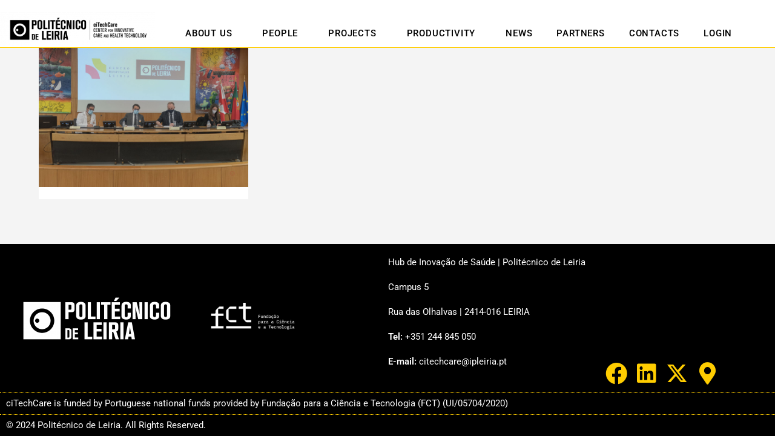

--- FILE ---
content_type: text/html; charset=UTF-8
request_url: https://citechcare.ipleiria.pt/polytechnic-of-leiria-pl-and-leiria-hospital-center-chl-regularized-a-protocol-for-the-use-of-the-cardiopulmonary-exercise-test/269860426_7089294344421495_7109555883163677032_n/
body_size: 21916
content:
<!DOCTYPE html>
<html class="html" lang="en-GB">
<head>
	<meta charset="UTF-8">
	<link rel="profile" href="https://gmpg.org/xfn/11">

	<meta name='robots' content='index, follow, max-image-preview:large, max-snippet:-1, max-video-preview:-1' />
	<style>img:is([sizes="auto" i], [sizes^="auto," i]) { contain-intrinsic-size: 3000px 1500px }</style>
	<meta name="viewport" content="width=device-width, initial-scale=1">
	<!-- This site is optimized with the Yoast SEO plugin v26.7 - https://yoast.com/wordpress/plugins/seo/ -->
	<title>269860426_7089294344421495_7109555883163677032_n - ciTechcare</title>
	<link rel="canonical" href="https://citechcare.ipleiria.pt/polytechnic-of-leiria-pl-and-leiria-hospital-center-chl-regularized-a-protocol-for-the-use-of-the-cardiopulmonary-exercise-test/269860426_7089294344421495_7109555883163677032_n/" />
	<meta property="og:locale" content="en_GB" />
	<meta property="og:type" content="article" />
	<meta property="og:title" content="269860426_7089294344421495_7109555883163677032_n - ciTechcare" />
	<meta property="og:url" content="https://citechcare.ipleiria.pt/polytechnic-of-leiria-pl-and-leiria-hospital-center-chl-regularized-a-protocol-for-the-use-of-the-cardiopulmonary-exercise-test/269860426_7089294344421495_7109555883163677032_n/" />
	<meta property="og:site_name" content="ciTechcare" />
	<meta property="article:publisher" content="https://www.facebook.com/citechcare.politecnicodeleiria/" />
	<meta property="og:image" content="https://citechcare.ipleiria.pt/polytechnic-of-leiria-pl-and-leiria-hospital-center-chl-regularized-a-protocol-for-the-use-of-the-cardiopulmonary-exercise-test/269860426_7089294344421495_7109555883163677032_n" />
	<meta property="og:image:width" content="2048" />
	<meta property="og:image:height" content="1365" />
	<meta property="og:image:type" content="image/jpeg" />
	<meta name="twitter:card" content="summary_large_image" />
	<script type="application/ld+json" class="yoast-schema-graph">{"@context":"https://schema.org","@graph":[{"@type":"WebPage","@id":"https://citechcare.ipleiria.pt/polytechnic-of-leiria-pl-and-leiria-hospital-center-chl-regularized-a-protocol-for-the-use-of-the-cardiopulmonary-exercise-test/269860426_7089294344421495_7109555883163677032_n/","url":"https://citechcare.ipleiria.pt/polytechnic-of-leiria-pl-and-leiria-hospital-center-chl-regularized-a-protocol-for-the-use-of-the-cardiopulmonary-exercise-test/269860426_7089294344421495_7109555883163677032_n/","name":"269860426_7089294344421495_7109555883163677032_n - ciTechcare","isPartOf":{"@id":"https://citechcare.ipleiria.pt/#website"},"primaryImageOfPage":{"@id":"https://citechcare.ipleiria.pt/polytechnic-of-leiria-pl-and-leiria-hospital-center-chl-regularized-a-protocol-for-the-use-of-the-cardiopulmonary-exercise-test/269860426_7089294344421495_7109555883163677032_n/#primaryimage"},"image":{"@id":"https://citechcare.ipleiria.pt/polytechnic-of-leiria-pl-and-leiria-hospital-center-chl-regularized-a-protocol-for-the-use-of-the-cardiopulmonary-exercise-test/269860426_7089294344421495_7109555883163677032_n/#primaryimage"},"thumbnailUrl":"https://citechcare.ipleiria.pt/files/2022/03/269860426_7089294344421495_7109555883163677032_n.jpg","datePublished":"2022-03-02T16:01:41+00:00","breadcrumb":{"@id":"https://citechcare.ipleiria.pt/polytechnic-of-leiria-pl-and-leiria-hospital-center-chl-regularized-a-protocol-for-the-use-of-the-cardiopulmonary-exercise-test/269860426_7089294344421495_7109555883163677032_n/#breadcrumb"},"inLanguage":"en-GB","potentialAction":[{"@type":"ReadAction","target":["https://citechcare.ipleiria.pt/polytechnic-of-leiria-pl-and-leiria-hospital-center-chl-regularized-a-protocol-for-the-use-of-the-cardiopulmonary-exercise-test/269860426_7089294344421495_7109555883163677032_n/"]}]},{"@type":"ImageObject","inLanguage":"en-GB","@id":"https://citechcare.ipleiria.pt/polytechnic-of-leiria-pl-and-leiria-hospital-center-chl-regularized-a-protocol-for-the-use-of-the-cardiopulmonary-exercise-test/269860426_7089294344421495_7109555883163677032_n/#primaryimage","url":"https://citechcare.ipleiria.pt/files/2022/03/269860426_7089294344421495_7109555883163677032_n.jpg","contentUrl":"https://citechcare.ipleiria.pt/files/2022/03/269860426_7089294344421495_7109555883163677032_n.jpg","width":2048,"height":1365},{"@type":"BreadcrumbList","@id":"https://citechcare.ipleiria.pt/polytechnic-of-leiria-pl-and-leiria-hospital-center-chl-regularized-a-protocol-for-the-use-of-the-cardiopulmonary-exercise-test/269860426_7089294344421495_7109555883163677032_n/#breadcrumb","itemListElement":[{"@type":"ListItem","position":1,"name":"Início","item":"https://citechcare.ipleiria.pt/"},{"@type":"ListItem","position":2,"name":"Polytechnic of Leiria (PL) and Leiria Hospital Center (CHL) regularized a protocol for the use of the cardiopulmonary exercise test","item":"https://citechcare.ipleiria.pt/polytechnic-of-leiria-pl-and-leiria-hospital-center-chl-regularized-a-protocol-for-the-use-of-the-cardiopulmonary-exercise-test/"},{"@type":"ListItem","position":3,"name":"269860426_7089294344421495_7109555883163677032_n"}]},{"@type":"WebSite","@id":"https://citechcare.ipleiria.pt/#website","url":"https://citechcare.ipleiria.pt/","name":"ciTechcare","description":"","publisher":{"@id":"https://citechcare.ipleiria.pt/#organization"},"potentialAction":[{"@type":"SearchAction","target":{"@type":"EntryPoint","urlTemplate":"https://citechcare.ipleiria.pt/?s={search_term_string}"},"query-input":{"@type":"PropertyValueSpecification","valueRequired":true,"valueName":"search_term_string"}}],"inLanguage":"en-GB"},{"@type":"Organization","@id":"https://citechcare.ipleiria.pt/#organization","name":"ciTechcare","url":"https://citechcare.ipleiria.pt/","logo":{"@type":"ImageObject","inLanguage":"en-GB","@id":"https://citechcare.ipleiria.pt/#/schema/logo/image/","url":"https://citechcare.ipleiria.pt/files/2023/03/Profile.png","contentUrl":"https://citechcare.ipleiria.pt/files/2023/03/Profile.png","width":300,"height":301,"caption":"ciTechcare"},"image":{"@id":"https://citechcare.ipleiria.pt/#/schema/logo/image/"},"sameAs":["https://www.facebook.com/citechcare.politecnicodeleiria/","https://www.linkedin.com/company/citechcare-center-for-innovative-care-and-health-technology/"]}]}</script>
	<!-- / Yoast SEO plugin. -->


<link rel='dns-prefetch' href='//fonts.googleapis.com' />
<link rel="alternate" type="application/rss+xml" title="ciTechcare &raquo; Feed" href="https://citechcare.ipleiria.pt/feed/" />
<link rel="alternate" type="application/rss+xml" title="ciTechcare &raquo; Comments Feed" href="https://citechcare.ipleiria.pt/comments/feed/" />
		<!-- This site uses the Google Analytics by MonsterInsights plugin v9.11.1 - Using Analytics tracking - https://www.monsterinsights.com/ -->
							<script src="//www.googletagmanager.com/gtag/js?id=G-G0XLZVZF2J"  data-cfasync="false" data-wpfc-render="false" async></script>
			<script data-cfasync="false" data-wpfc-render="false">
				var mi_version = '9.11.1';
				var mi_track_user = true;
				var mi_no_track_reason = '';
								var MonsterInsightsDefaultLocations = {"page_location":"https:\/\/citechcare.ipleiria.pt\/polytechnic-of-leiria-pl-and-leiria-hospital-center-chl-regularized-a-protocol-for-the-use-of-the-cardiopulmonary-exercise-test\/269860426_7089294344421495_7109555883163677032_n\/"};
								if ( typeof MonsterInsightsPrivacyGuardFilter === 'function' ) {
					var MonsterInsightsLocations = (typeof MonsterInsightsExcludeQuery === 'object') ? MonsterInsightsPrivacyGuardFilter( MonsterInsightsExcludeQuery ) : MonsterInsightsPrivacyGuardFilter( MonsterInsightsDefaultLocations );
				} else {
					var MonsterInsightsLocations = (typeof MonsterInsightsExcludeQuery === 'object') ? MonsterInsightsExcludeQuery : MonsterInsightsDefaultLocations;
				}

								var disableStrs = [
										'ga-disable-G-G0XLZVZF2J',
									];

				/* Function to detect opted out users */
				function __gtagTrackerIsOptedOut() {
					for (var index = 0; index < disableStrs.length; index++) {
						if (document.cookie.indexOf(disableStrs[index] + '=true') > -1) {
							return true;
						}
					}

					return false;
				}

				/* Disable tracking if the opt-out cookie exists. */
				if (__gtagTrackerIsOptedOut()) {
					for (var index = 0; index < disableStrs.length; index++) {
						window[disableStrs[index]] = true;
					}
				}

				/* Opt-out function */
				function __gtagTrackerOptout() {
					for (var index = 0; index < disableStrs.length; index++) {
						document.cookie = disableStrs[index] + '=true; expires=Thu, 31 Dec 2099 23:59:59 UTC; path=/';
						window[disableStrs[index]] = true;
					}
				}

				if ('undefined' === typeof gaOptout) {
					function gaOptout() {
						__gtagTrackerOptout();
					}
				}
								window.dataLayer = window.dataLayer || [];

				window.MonsterInsightsDualTracker = {
					helpers: {},
					trackers: {},
				};
				if (mi_track_user) {
					function __gtagDataLayer() {
						dataLayer.push(arguments);
					}

					function __gtagTracker(type, name, parameters) {
						if (!parameters) {
							parameters = {};
						}

						if (parameters.send_to) {
							__gtagDataLayer.apply(null, arguments);
							return;
						}

						if (type === 'event') {
														parameters.send_to = monsterinsights_frontend.v4_id;
							var hookName = name;
							if (typeof parameters['event_category'] !== 'undefined') {
								hookName = parameters['event_category'] + ':' + name;
							}

							if (typeof MonsterInsightsDualTracker.trackers[hookName] !== 'undefined') {
								MonsterInsightsDualTracker.trackers[hookName](parameters);
							} else {
								__gtagDataLayer('event', name, parameters);
							}
							
						} else {
							__gtagDataLayer.apply(null, arguments);
						}
					}

					__gtagTracker('js', new Date());
					__gtagTracker('set', {
						'developer_id.dZGIzZG': true,
											});
					if ( MonsterInsightsLocations.page_location ) {
						__gtagTracker('set', MonsterInsightsLocations);
					}
										__gtagTracker('config', 'G-G0XLZVZF2J', {"forceSSL":"true","link_attribution":"true"} );
										window.gtag = __gtagTracker;										(function () {
						/* https://developers.google.com/analytics/devguides/collection/analyticsjs/ */
						/* ga and __gaTracker compatibility shim. */
						var noopfn = function () {
							return null;
						};
						var newtracker = function () {
							return new Tracker();
						};
						var Tracker = function () {
							return null;
						};
						var p = Tracker.prototype;
						p.get = noopfn;
						p.set = noopfn;
						p.send = function () {
							var args = Array.prototype.slice.call(arguments);
							args.unshift('send');
							__gaTracker.apply(null, args);
						};
						var __gaTracker = function () {
							var len = arguments.length;
							if (len === 0) {
								return;
							}
							var f = arguments[len - 1];
							if (typeof f !== 'object' || f === null || typeof f.hitCallback !== 'function') {
								if ('send' === arguments[0]) {
									var hitConverted, hitObject = false, action;
									if ('event' === arguments[1]) {
										if ('undefined' !== typeof arguments[3]) {
											hitObject = {
												'eventAction': arguments[3],
												'eventCategory': arguments[2],
												'eventLabel': arguments[4],
												'value': arguments[5] ? arguments[5] : 1,
											}
										}
									}
									if ('pageview' === arguments[1]) {
										if ('undefined' !== typeof arguments[2]) {
											hitObject = {
												'eventAction': 'page_view',
												'page_path': arguments[2],
											}
										}
									}
									if (typeof arguments[2] === 'object') {
										hitObject = arguments[2];
									}
									if (typeof arguments[5] === 'object') {
										Object.assign(hitObject, arguments[5]);
									}
									if ('undefined' !== typeof arguments[1].hitType) {
										hitObject = arguments[1];
										if ('pageview' === hitObject.hitType) {
											hitObject.eventAction = 'page_view';
										}
									}
									if (hitObject) {
										action = 'timing' === arguments[1].hitType ? 'timing_complete' : hitObject.eventAction;
										hitConverted = mapArgs(hitObject);
										__gtagTracker('event', action, hitConverted);
									}
								}
								return;
							}

							function mapArgs(args) {
								var arg, hit = {};
								var gaMap = {
									'eventCategory': 'event_category',
									'eventAction': 'event_action',
									'eventLabel': 'event_label',
									'eventValue': 'event_value',
									'nonInteraction': 'non_interaction',
									'timingCategory': 'event_category',
									'timingVar': 'name',
									'timingValue': 'value',
									'timingLabel': 'event_label',
									'page': 'page_path',
									'location': 'page_location',
									'title': 'page_title',
									'referrer' : 'page_referrer',
								};
								for (arg in args) {
																		if (!(!args.hasOwnProperty(arg) || !gaMap.hasOwnProperty(arg))) {
										hit[gaMap[arg]] = args[arg];
									} else {
										hit[arg] = args[arg];
									}
								}
								return hit;
							}

							try {
								f.hitCallback();
							} catch (ex) {
							}
						};
						__gaTracker.create = newtracker;
						__gaTracker.getByName = newtracker;
						__gaTracker.getAll = function () {
							return [];
						};
						__gaTracker.remove = noopfn;
						__gaTracker.loaded = true;
						window['__gaTracker'] = __gaTracker;
					})();
									} else {
										console.log("");
					(function () {
						function __gtagTracker() {
							return null;
						}

						window['__gtagTracker'] = __gtagTracker;
						window['gtag'] = __gtagTracker;
					})();
									}
			</script>
							<!-- / Google Analytics by MonsterInsights -->
		<script>
window._wpemojiSettings = {"baseUrl":"https:\/\/s.w.org\/images\/core\/emoji\/15.0.3\/72x72\/","ext":".png","svgUrl":"https:\/\/s.w.org\/images\/core\/emoji\/15.0.3\/svg\/","svgExt":".svg","source":{"concatemoji":"https:\/\/citechcare.ipleiria.pt\/wp-includes\/js\/wp-emoji-release.min.js?ver=6.7.4"}};
/*! This file is auto-generated */
!function(i,n){var o,s,e;function c(e){try{var t={supportTests:e,timestamp:(new Date).valueOf()};sessionStorage.setItem(o,JSON.stringify(t))}catch(e){}}function p(e,t,n){e.clearRect(0,0,e.canvas.width,e.canvas.height),e.fillText(t,0,0);var t=new Uint32Array(e.getImageData(0,0,e.canvas.width,e.canvas.height).data),r=(e.clearRect(0,0,e.canvas.width,e.canvas.height),e.fillText(n,0,0),new Uint32Array(e.getImageData(0,0,e.canvas.width,e.canvas.height).data));return t.every(function(e,t){return e===r[t]})}function u(e,t,n){switch(t){case"flag":return n(e,"\ud83c\udff3\ufe0f\u200d\u26a7\ufe0f","\ud83c\udff3\ufe0f\u200b\u26a7\ufe0f")?!1:!n(e,"\ud83c\uddfa\ud83c\uddf3","\ud83c\uddfa\u200b\ud83c\uddf3")&&!n(e,"\ud83c\udff4\udb40\udc67\udb40\udc62\udb40\udc65\udb40\udc6e\udb40\udc67\udb40\udc7f","\ud83c\udff4\u200b\udb40\udc67\u200b\udb40\udc62\u200b\udb40\udc65\u200b\udb40\udc6e\u200b\udb40\udc67\u200b\udb40\udc7f");case"emoji":return!n(e,"\ud83d\udc26\u200d\u2b1b","\ud83d\udc26\u200b\u2b1b")}return!1}function f(e,t,n){var r="undefined"!=typeof WorkerGlobalScope&&self instanceof WorkerGlobalScope?new OffscreenCanvas(300,150):i.createElement("canvas"),a=r.getContext("2d",{willReadFrequently:!0}),o=(a.textBaseline="top",a.font="600 32px Arial",{});return e.forEach(function(e){o[e]=t(a,e,n)}),o}function t(e){var t=i.createElement("script");t.src=e,t.defer=!0,i.head.appendChild(t)}"undefined"!=typeof Promise&&(o="wpEmojiSettingsSupports",s=["flag","emoji"],n.supports={everything:!0,everythingExceptFlag:!0},e=new Promise(function(e){i.addEventListener("DOMContentLoaded",e,{once:!0})}),new Promise(function(t){var n=function(){try{var e=JSON.parse(sessionStorage.getItem(o));if("object"==typeof e&&"number"==typeof e.timestamp&&(new Date).valueOf()<e.timestamp+604800&&"object"==typeof e.supportTests)return e.supportTests}catch(e){}return null}();if(!n){if("undefined"!=typeof Worker&&"undefined"!=typeof OffscreenCanvas&&"undefined"!=typeof URL&&URL.createObjectURL&&"undefined"!=typeof Blob)try{var e="postMessage("+f.toString()+"("+[JSON.stringify(s),u.toString(),p.toString()].join(",")+"));",r=new Blob([e],{type:"text/javascript"}),a=new Worker(URL.createObjectURL(r),{name:"wpTestEmojiSupports"});return void(a.onmessage=function(e){c(n=e.data),a.terminate(),t(n)})}catch(e){}c(n=f(s,u,p))}t(n)}).then(function(e){for(var t in e)n.supports[t]=e[t],n.supports.everything=n.supports.everything&&n.supports[t],"flag"!==t&&(n.supports.everythingExceptFlag=n.supports.everythingExceptFlag&&n.supports[t]);n.supports.everythingExceptFlag=n.supports.everythingExceptFlag&&!n.supports.flag,n.DOMReady=!1,n.readyCallback=function(){n.DOMReady=!0}}).then(function(){return e}).then(function(){var e;n.supports.everything||(n.readyCallback(),(e=n.source||{}).concatemoji?t(e.concatemoji):e.wpemoji&&e.twemoji&&(t(e.twemoji),t(e.wpemoji)))}))}((window,document),window._wpemojiSettings);
</script>
<style id='wp-emoji-styles-inline-css'>

	img.wp-smiley, img.emoji {
		display: inline !important;
		border: none !important;
		box-shadow: none !important;
		height: 1em !important;
		width: 1em !important;
		margin: 0 0.07em !important;
		vertical-align: -0.1em !important;
		background: none !important;
		padding: 0 !important;
	}
</style>
<link rel='stylesheet' id='wp-block-library-css' href='https://citechcare.ipleiria.pt/wp-includes/css/dist/block-library/style.min.css?ver=6.7.4' media='all' />
<style id='wp-block-library-theme-inline-css'>
.wp-block-audio :where(figcaption){color:#555;font-size:13px;text-align:center}.is-dark-theme .wp-block-audio :where(figcaption){color:#ffffffa6}.wp-block-audio{margin:0 0 1em}.wp-block-code{border:1px solid #ccc;border-radius:4px;font-family:Menlo,Consolas,monaco,monospace;padding:.8em 1em}.wp-block-embed :where(figcaption){color:#555;font-size:13px;text-align:center}.is-dark-theme .wp-block-embed :where(figcaption){color:#ffffffa6}.wp-block-embed{margin:0 0 1em}.blocks-gallery-caption{color:#555;font-size:13px;text-align:center}.is-dark-theme .blocks-gallery-caption{color:#ffffffa6}:root :where(.wp-block-image figcaption){color:#555;font-size:13px;text-align:center}.is-dark-theme :root :where(.wp-block-image figcaption){color:#ffffffa6}.wp-block-image{margin:0 0 1em}.wp-block-pullquote{border-bottom:4px solid;border-top:4px solid;color:currentColor;margin-bottom:1.75em}.wp-block-pullquote cite,.wp-block-pullquote footer,.wp-block-pullquote__citation{color:currentColor;font-size:.8125em;font-style:normal;text-transform:uppercase}.wp-block-quote{border-left:.25em solid;margin:0 0 1.75em;padding-left:1em}.wp-block-quote cite,.wp-block-quote footer{color:currentColor;font-size:.8125em;font-style:normal;position:relative}.wp-block-quote:where(.has-text-align-right){border-left:none;border-right:.25em solid;padding-left:0;padding-right:1em}.wp-block-quote:where(.has-text-align-center){border:none;padding-left:0}.wp-block-quote.is-large,.wp-block-quote.is-style-large,.wp-block-quote:where(.is-style-plain){border:none}.wp-block-search .wp-block-search__label{font-weight:700}.wp-block-search__button{border:1px solid #ccc;padding:.375em .625em}:where(.wp-block-group.has-background){padding:1.25em 2.375em}.wp-block-separator.has-css-opacity{opacity:.4}.wp-block-separator{border:none;border-bottom:2px solid;margin-left:auto;margin-right:auto}.wp-block-separator.has-alpha-channel-opacity{opacity:1}.wp-block-separator:not(.is-style-wide):not(.is-style-dots){width:100px}.wp-block-separator.has-background:not(.is-style-dots){border-bottom:none;height:1px}.wp-block-separator.has-background:not(.is-style-wide):not(.is-style-dots){height:2px}.wp-block-table{margin:0 0 1em}.wp-block-table td,.wp-block-table th{word-break:normal}.wp-block-table :where(figcaption){color:#555;font-size:13px;text-align:center}.is-dark-theme .wp-block-table :where(figcaption){color:#ffffffa6}.wp-block-video :where(figcaption){color:#555;font-size:13px;text-align:center}.is-dark-theme .wp-block-video :where(figcaption){color:#ffffffa6}.wp-block-video{margin:0 0 1em}:root :where(.wp-block-template-part.has-background){margin-bottom:0;margin-top:0;padding:1.25em 2.375em}
</style>
<style id='classic-theme-styles-inline-css'>
/*! This file is auto-generated */
.wp-block-button__link{color:#fff;background-color:#32373c;border-radius:9999px;box-shadow:none;text-decoration:none;padding:calc(.667em + 2px) calc(1.333em + 2px);font-size:1.125em}.wp-block-file__button{background:#32373c;color:#fff;text-decoration:none}
</style>
<style id='global-styles-inline-css'>
:root{--wp--preset--aspect-ratio--square: 1;--wp--preset--aspect-ratio--4-3: 4/3;--wp--preset--aspect-ratio--3-4: 3/4;--wp--preset--aspect-ratio--3-2: 3/2;--wp--preset--aspect-ratio--2-3: 2/3;--wp--preset--aspect-ratio--16-9: 16/9;--wp--preset--aspect-ratio--9-16: 9/16;--wp--preset--color--black: #000000;--wp--preset--color--cyan-bluish-gray: #abb8c3;--wp--preset--color--white: #ffffff;--wp--preset--color--pale-pink: #f78da7;--wp--preset--color--vivid-red: #cf2e2e;--wp--preset--color--luminous-vivid-orange: #ff6900;--wp--preset--color--luminous-vivid-amber: #fcb900;--wp--preset--color--light-green-cyan: #7bdcb5;--wp--preset--color--vivid-green-cyan: #00d084;--wp--preset--color--pale-cyan-blue: #8ed1fc;--wp--preset--color--vivid-cyan-blue: #0693e3;--wp--preset--color--vivid-purple: #9b51e0;--wp--preset--gradient--vivid-cyan-blue-to-vivid-purple: linear-gradient(135deg,rgba(6,147,227,1) 0%,rgb(155,81,224) 100%);--wp--preset--gradient--light-green-cyan-to-vivid-green-cyan: linear-gradient(135deg,rgb(122,220,180) 0%,rgb(0,208,130) 100%);--wp--preset--gradient--luminous-vivid-amber-to-luminous-vivid-orange: linear-gradient(135deg,rgba(252,185,0,1) 0%,rgba(255,105,0,1) 100%);--wp--preset--gradient--luminous-vivid-orange-to-vivid-red: linear-gradient(135deg,rgba(255,105,0,1) 0%,rgb(207,46,46) 100%);--wp--preset--gradient--very-light-gray-to-cyan-bluish-gray: linear-gradient(135deg,rgb(238,238,238) 0%,rgb(169,184,195) 100%);--wp--preset--gradient--cool-to-warm-spectrum: linear-gradient(135deg,rgb(74,234,220) 0%,rgb(151,120,209) 20%,rgb(207,42,186) 40%,rgb(238,44,130) 60%,rgb(251,105,98) 80%,rgb(254,248,76) 100%);--wp--preset--gradient--blush-light-purple: linear-gradient(135deg,rgb(255,206,236) 0%,rgb(152,150,240) 100%);--wp--preset--gradient--blush-bordeaux: linear-gradient(135deg,rgb(254,205,165) 0%,rgb(254,45,45) 50%,rgb(107,0,62) 100%);--wp--preset--gradient--luminous-dusk: linear-gradient(135deg,rgb(255,203,112) 0%,rgb(199,81,192) 50%,rgb(65,88,208) 100%);--wp--preset--gradient--pale-ocean: linear-gradient(135deg,rgb(255,245,203) 0%,rgb(182,227,212) 50%,rgb(51,167,181) 100%);--wp--preset--gradient--electric-grass: linear-gradient(135deg,rgb(202,248,128) 0%,rgb(113,206,126) 100%);--wp--preset--gradient--midnight: linear-gradient(135deg,rgb(2,3,129) 0%,rgb(40,116,252) 100%);--wp--preset--font-size--small: 13px;--wp--preset--font-size--medium: 20px;--wp--preset--font-size--large: 36px;--wp--preset--font-size--x-large: 42px;--wp--preset--spacing--20: 0.44rem;--wp--preset--spacing--30: 0.67rem;--wp--preset--spacing--40: 1rem;--wp--preset--spacing--50: 1.5rem;--wp--preset--spacing--60: 2.25rem;--wp--preset--spacing--70: 3.38rem;--wp--preset--spacing--80: 5.06rem;--wp--preset--shadow--natural: 6px 6px 9px rgba(0, 0, 0, 0.2);--wp--preset--shadow--deep: 12px 12px 50px rgba(0, 0, 0, 0.4);--wp--preset--shadow--sharp: 6px 6px 0px rgba(0, 0, 0, 0.2);--wp--preset--shadow--outlined: 6px 6px 0px -3px rgba(255, 255, 255, 1), 6px 6px rgba(0, 0, 0, 1);--wp--preset--shadow--crisp: 6px 6px 0px rgba(0, 0, 0, 1);}:where(.is-layout-flex){gap: 0.5em;}:where(.is-layout-grid){gap: 0.5em;}body .is-layout-flex{display: flex;}.is-layout-flex{flex-wrap: wrap;align-items: center;}.is-layout-flex > :is(*, div){margin: 0;}body .is-layout-grid{display: grid;}.is-layout-grid > :is(*, div){margin: 0;}:where(.wp-block-columns.is-layout-flex){gap: 2em;}:where(.wp-block-columns.is-layout-grid){gap: 2em;}:where(.wp-block-post-template.is-layout-flex){gap: 1.25em;}:where(.wp-block-post-template.is-layout-grid){gap: 1.25em;}.has-black-color{color: var(--wp--preset--color--black) !important;}.has-cyan-bluish-gray-color{color: var(--wp--preset--color--cyan-bluish-gray) !important;}.has-white-color{color: var(--wp--preset--color--white) !important;}.has-pale-pink-color{color: var(--wp--preset--color--pale-pink) !important;}.has-vivid-red-color{color: var(--wp--preset--color--vivid-red) !important;}.has-luminous-vivid-orange-color{color: var(--wp--preset--color--luminous-vivid-orange) !important;}.has-luminous-vivid-amber-color{color: var(--wp--preset--color--luminous-vivid-amber) !important;}.has-light-green-cyan-color{color: var(--wp--preset--color--light-green-cyan) !important;}.has-vivid-green-cyan-color{color: var(--wp--preset--color--vivid-green-cyan) !important;}.has-pale-cyan-blue-color{color: var(--wp--preset--color--pale-cyan-blue) !important;}.has-vivid-cyan-blue-color{color: var(--wp--preset--color--vivid-cyan-blue) !important;}.has-vivid-purple-color{color: var(--wp--preset--color--vivid-purple) !important;}.has-black-background-color{background-color: var(--wp--preset--color--black) !important;}.has-cyan-bluish-gray-background-color{background-color: var(--wp--preset--color--cyan-bluish-gray) !important;}.has-white-background-color{background-color: var(--wp--preset--color--white) !important;}.has-pale-pink-background-color{background-color: var(--wp--preset--color--pale-pink) !important;}.has-vivid-red-background-color{background-color: var(--wp--preset--color--vivid-red) !important;}.has-luminous-vivid-orange-background-color{background-color: var(--wp--preset--color--luminous-vivid-orange) !important;}.has-luminous-vivid-amber-background-color{background-color: var(--wp--preset--color--luminous-vivid-amber) !important;}.has-light-green-cyan-background-color{background-color: var(--wp--preset--color--light-green-cyan) !important;}.has-vivid-green-cyan-background-color{background-color: var(--wp--preset--color--vivid-green-cyan) !important;}.has-pale-cyan-blue-background-color{background-color: var(--wp--preset--color--pale-cyan-blue) !important;}.has-vivid-cyan-blue-background-color{background-color: var(--wp--preset--color--vivid-cyan-blue) !important;}.has-vivid-purple-background-color{background-color: var(--wp--preset--color--vivid-purple) !important;}.has-black-border-color{border-color: var(--wp--preset--color--black) !important;}.has-cyan-bluish-gray-border-color{border-color: var(--wp--preset--color--cyan-bluish-gray) !important;}.has-white-border-color{border-color: var(--wp--preset--color--white) !important;}.has-pale-pink-border-color{border-color: var(--wp--preset--color--pale-pink) !important;}.has-vivid-red-border-color{border-color: var(--wp--preset--color--vivid-red) !important;}.has-luminous-vivid-orange-border-color{border-color: var(--wp--preset--color--luminous-vivid-orange) !important;}.has-luminous-vivid-amber-border-color{border-color: var(--wp--preset--color--luminous-vivid-amber) !important;}.has-light-green-cyan-border-color{border-color: var(--wp--preset--color--light-green-cyan) !important;}.has-vivid-green-cyan-border-color{border-color: var(--wp--preset--color--vivid-green-cyan) !important;}.has-pale-cyan-blue-border-color{border-color: var(--wp--preset--color--pale-cyan-blue) !important;}.has-vivid-cyan-blue-border-color{border-color: var(--wp--preset--color--vivid-cyan-blue) !important;}.has-vivid-purple-border-color{border-color: var(--wp--preset--color--vivid-purple) !important;}.has-vivid-cyan-blue-to-vivid-purple-gradient-background{background: var(--wp--preset--gradient--vivid-cyan-blue-to-vivid-purple) !important;}.has-light-green-cyan-to-vivid-green-cyan-gradient-background{background: var(--wp--preset--gradient--light-green-cyan-to-vivid-green-cyan) !important;}.has-luminous-vivid-amber-to-luminous-vivid-orange-gradient-background{background: var(--wp--preset--gradient--luminous-vivid-amber-to-luminous-vivid-orange) !important;}.has-luminous-vivid-orange-to-vivid-red-gradient-background{background: var(--wp--preset--gradient--luminous-vivid-orange-to-vivid-red) !important;}.has-very-light-gray-to-cyan-bluish-gray-gradient-background{background: var(--wp--preset--gradient--very-light-gray-to-cyan-bluish-gray) !important;}.has-cool-to-warm-spectrum-gradient-background{background: var(--wp--preset--gradient--cool-to-warm-spectrum) !important;}.has-blush-light-purple-gradient-background{background: var(--wp--preset--gradient--blush-light-purple) !important;}.has-blush-bordeaux-gradient-background{background: var(--wp--preset--gradient--blush-bordeaux) !important;}.has-luminous-dusk-gradient-background{background: var(--wp--preset--gradient--luminous-dusk) !important;}.has-pale-ocean-gradient-background{background: var(--wp--preset--gradient--pale-ocean) !important;}.has-electric-grass-gradient-background{background: var(--wp--preset--gradient--electric-grass) !important;}.has-midnight-gradient-background{background: var(--wp--preset--gradient--midnight) !important;}.has-small-font-size{font-size: var(--wp--preset--font-size--small) !important;}.has-medium-font-size{font-size: var(--wp--preset--font-size--medium) !important;}.has-large-font-size{font-size: var(--wp--preset--font-size--large) !important;}.has-x-large-font-size{font-size: var(--wp--preset--font-size--x-large) !important;}
:where(.wp-block-post-template.is-layout-flex){gap: 1.25em;}:where(.wp-block-post-template.is-layout-grid){gap: 1.25em;}
:where(.wp-block-columns.is-layout-flex){gap: 2em;}:where(.wp-block-columns.is-layout-grid){gap: 2em;}
:root :where(.wp-block-pullquote){font-size: 1.5em;line-height: 1.6;}
</style>
<link rel='stylesheet' id='eae-css-css' href='https://citechcare.ipleiria.pt/wp-content/plugins/addon-elements-for-elementor-page-builder/assets/css/eae.min.css?ver=1.14.4' media='all' />
<link rel='stylesheet' id='eae-peel-css-css' href='https://citechcare.ipleiria.pt/wp-content/plugins/addon-elements-for-elementor-page-builder/assets/lib/peel/peel.css?ver=1.14.4' media='all' />
<link rel='stylesheet' id='font-awesome-4-shim-css' href='https://citechcare.ipleiria.pt/wp-content/plugins/elementor/assets/lib/font-awesome/css/v4-shims.min.css?ver=1.0' media='all' />
<link rel='stylesheet' id='font-awesome-5-all-css' href='https://citechcare.ipleiria.pt/wp-content/plugins/elementor/assets/lib/font-awesome/css/all.min.css?ver=1.0' media='all' />
<link rel='stylesheet' id='vegas-css-css' href='https://citechcare.ipleiria.pt/wp-content/plugins/addon-elements-for-elementor-page-builder/assets/lib/vegas/vegas.min.css?ver=2.4.0' media='all' />
<link rel='stylesheet' id='elementor-frontend-css' href='https://citechcare.ipleiria.pt/wp-content/plugins/elementor/assets/css/frontend.min.css?ver=3.30.4' media='all' />
<link rel='stylesheet' id='elementor-post-14744-css' href='https://citechcare.ipleiria.pt/files/elementor/css/post-14744.css?ver=1754405347' media='all' />
<link rel='stylesheet' id='elementor-post-14750-css' href='https://citechcare.ipleiria.pt/files/elementor/css/post-14750.css?ver=1754405347' media='all' />
<link rel='stylesheet' id='font-awesome-css' href='https://citechcare.ipleiria.pt/wp-content/themes/oceanwp/assets/fonts/fontawesome/css/all.min.css?ver=6.7.2' media='all' />
<link rel='stylesheet' id='simple-line-icons-css' href='https://citechcare.ipleiria.pt/wp-content/themes/oceanwp/assets/css/third/simple-line-icons.min.css?ver=2.4.0' media='all' />
<link rel='stylesheet' id='oceanwp-style-css' href='https://citechcare.ipleiria.pt/wp-content/themes/oceanwp/assets/css/style.min.css?ver=4.1.4' media='all' />
<link rel='stylesheet' id='oceanwp-hamburgers-css' href='https://citechcare.ipleiria.pt/wp-content/themes/oceanwp/assets/css/third/hamburgers/hamburgers.min.css?ver=4.1.4' media='all' />
<link rel='stylesheet' id='oceanwp-minus-css' href='https://citechcare.ipleiria.pt/wp-content/themes/oceanwp/assets/css/third/hamburgers/types/minus.css?ver=4.1.4' media='all' />
<link rel='stylesheet' id='oceanwp-google-font-roboto-css' href='//fonts.googleapis.com/css?family=Roboto%3A100%2C200%2C300%2C400%2C500%2C600%2C700%2C800%2C900%2C100i%2C200i%2C300i%2C400i%2C500i%2C600i%2C700i%2C800i%2C900i&#038;subset=latin&#038;display=swap&#038;ver=6.7.4' media='all' />
<link rel='stylesheet' id='cherry-handler-css-css' href='https://citechcare.ipleiria.pt/wp-content/plugins/jetwidgets-for-elementor/cherry-framework/modules/cherry-handler/assets/css/cherry-handler-styles.min.css?ver=1.5.11' media='all' />
<link rel='stylesheet' id='jet-widgets-css' href='https://citechcare.ipleiria.pt/wp-content/plugins/jetwidgets-for-elementor/assets/css/jet-widgets.css?ver=1.0.21' media='all' />
<link rel='stylesheet' id='jet-widgets-skin-css' href='https://citechcare.ipleiria.pt/wp-content/plugins/jetwidgets-for-elementor/assets/css/jet-widgets-skin.css?ver=1.0.21' media='all' />
<link rel='stylesheet' id='jet-juxtapose-css-css' href='https://citechcare.ipleiria.pt/wp-content/plugins/jetwidgets-for-elementor/assets/css/lib/juxtapose/juxtapose.css?ver=1.3.0' media='all' />
<link rel='stylesheet' id='eael-general-css' href='https://citechcare.ipleiria.pt/wp-content/plugins/essential-addons-for-elementor-lite/assets/front-end/css/view/general.min.css?ver=6.5.7' media='all' />
<link rel='stylesheet' id='elementor-gf-local-roboto-css' href='https://citechcare.ipleiria.pt/files/elementor/google-fonts/css/roboto.css?ver=1753880924' media='all' />
<link rel='stylesheet' id='elementor-icons-shared-0-css' href='https://citechcare.ipleiria.pt/wp-content/plugins/elementor/assets/lib/font-awesome/css/fontawesome.min.css?ver=5.15.3' media='all' />
<link rel='stylesheet' id='elementor-icons-fa-brands-css' href='https://citechcare.ipleiria.pt/wp-content/plugins/elementor/assets/lib/font-awesome/css/brands.min.css?ver=5.15.3' media='all' />
<link rel='stylesheet' id='elementor-icons-fa-solid-css' href='https://citechcare.ipleiria.pt/wp-content/plugins/elementor/assets/lib/font-awesome/css/solid.min.css?ver=5.15.3' media='all' />
<script src="https://citechcare.ipleiria.pt/wp-includes/js/jquery/jquery.min.js?ver=3.7.1" id="jquery-core-js"></script>
<script src="https://citechcare.ipleiria.pt/wp-includes/js/jquery/jquery-migrate.min.js?ver=3.4.1" id="jquery-migrate-js"></script>
<script src="https://citechcare.ipleiria.pt/wp-content/plugins/google-analytics-for-wordpress/assets/js/frontend-gtag.min.js?ver=9.11.1" id="monsterinsights-frontend-script-js" async data-wp-strategy="async"></script>
<script data-cfasync="false" data-wpfc-render="false" id='monsterinsights-frontend-script-js-extra'>var monsterinsights_frontend = {"js_events_tracking":"true","download_extensions":"doc,pdf,ppt,zip,xls,docx,pptx,xlsx","inbound_paths":"[{\"path\":\"\\\/go\\\/\",\"label\":\"affiliate\"},{\"path\":\"\\\/recommend\\\/\",\"label\":\"affiliate\"}]","home_url":"https:\/\/citechcare.ipleiria.pt","hash_tracking":"false","v4_id":"G-G0XLZVZF2J"};</script>
<script src="https://citechcare.ipleiria.pt/wp-content/plugins/addon-elements-for-elementor-page-builder/assets/js/iconHelper.js?ver=1.0" id="eae-iconHelper-js"></script>
<link rel="https://api.w.org/" href="https://citechcare.ipleiria.pt/wp-json/" /><link rel="alternate" title="JSON" type="application/json" href="https://citechcare.ipleiria.pt/wp-json/wp/v2/media/11617" /><link rel='shortlink' href='https://citechcare.ipleiria.pt/?p=11617' />
<link rel="alternate" title="oEmbed (JSON)" type="application/json+oembed" href="https://citechcare.ipleiria.pt/wp-json/oembed/1.0/embed?url=https%3A%2F%2Fcitechcare.ipleiria.pt%2Fpolytechnic-of-leiria-pl-and-leiria-hospital-center-chl-regularized-a-protocol-for-the-use-of-the-cardiopulmonary-exercise-test%2F269860426_7089294344421495_7109555883163677032_n%2F" />
<link rel="alternate" title="oEmbed (XML)" type="text/xml+oembed" href="https://citechcare.ipleiria.pt/wp-json/oembed/1.0/embed?url=https%3A%2F%2Fcitechcare.ipleiria.pt%2Fpolytechnic-of-leiria-pl-and-leiria-hospital-center-chl-regularized-a-protocol-for-the-use-of-the-cardiopulmonary-exercise-test%2F269860426_7089294344421495_7109555883163677032_n%2F&#038;format=xml" />
<meta name="generator" content="Elementor 3.30.4; features: additional_custom_breakpoints; settings: css_print_method-external, google_font-enabled, font_display-auto">
			<style>
				.e-con.e-parent:nth-of-type(n+4):not(.e-lazyloaded):not(.e-no-lazyload),
				.e-con.e-parent:nth-of-type(n+4):not(.e-lazyloaded):not(.e-no-lazyload) * {
					background-image: none !important;
				}
				@media screen and (max-height: 1024px) {
					.e-con.e-parent:nth-of-type(n+3):not(.e-lazyloaded):not(.e-no-lazyload),
					.e-con.e-parent:nth-of-type(n+3):not(.e-lazyloaded):not(.e-no-lazyload) * {
						background-image: none !important;
					}
				}
				@media screen and (max-height: 640px) {
					.e-con.e-parent:nth-of-type(n+2):not(.e-lazyloaded):not(.e-no-lazyload),
					.e-con.e-parent:nth-of-type(n+2):not(.e-lazyloaded):not(.e-no-lazyload) * {
						background-image: none !important;
					}
				}
			</style>
					<style id="wp-custom-css">
			.oceanwp-about-me .oceanwp-about-me-avatar img{max-width:150px}		</style>
		<!-- OceanWP CSS -->
<style type="text/css">
/* Colors */a:hover,a.light:hover,.theme-heading .text::before,.theme-heading .text::after,#top-bar-content >a:hover,#top-bar-social li.oceanwp-email a:hover,#site-navigation-wrap .dropdown-menu >li >a:hover,#site-header.medium-header #medium-searchform button:hover,.oceanwp-mobile-menu-icon a:hover,.blog-entry.post .blog-entry-header .entry-title a:hover,.blog-entry.post .blog-entry-readmore a:hover,.blog-entry.thumbnail-entry .blog-entry-category a,ul.meta li a:hover,.dropcap,.single nav.post-navigation .nav-links .title,body .related-post-title a:hover,body #wp-calendar caption,body .contact-info-widget.default i,body .contact-info-widget.big-icons i,body .custom-links-widget .oceanwp-custom-links li a:hover,body .custom-links-widget .oceanwp-custom-links li a:hover:before,body .posts-thumbnails-widget li a:hover,body .social-widget li.oceanwp-email a:hover,.comment-author .comment-meta .comment-reply-link,#respond #cancel-comment-reply-link:hover,#footer-widgets .footer-box a:hover,#footer-bottom a:hover,#footer-bottom #footer-bottom-menu a:hover,.sidr a:hover,.sidr-class-dropdown-toggle:hover,.sidr-class-menu-item-has-children.active >a,.sidr-class-menu-item-has-children.active >a >.sidr-class-dropdown-toggle,input[type=checkbox]:checked:before{color:#8cba29}.single nav.post-navigation .nav-links .title .owp-icon use,.blog-entry.post .blog-entry-readmore a:hover .owp-icon use,body .contact-info-widget.default .owp-icon use,body .contact-info-widget.big-icons .owp-icon use{stroke:#8cba29}input[type="button"],input[type="reset"],input[type="submit"],button[type="submit"],.button,#site-navigation-wrap .dropdown-menu >li.btn >a >span,.thumbnail:hover i,.thumbnail:hover .link-post-svg-icon,.post-quote-content,.omw-modal .omw-close-modal,body .contact-info-widget.big-icons li:hover i,body .contact-info-widget.big-icons li:hover .owp-icon,body div.wpforms-container-full .wpforms-form input[type=submit],body div.wpforms-container-full .wpforms-form button[type=submit],body div.wpforms-container-full .wpforms-form .wpforms-page-button,.woocommerce-cart .wp-element-button,.woocommerce-checkout .wp-element-button,.wp-block-button__link{background-color:#8cba29}.widget-title{border-color:#8cba29}blockquote{border-color:#8cba29}.wp-block-quote{border-color:#8cba29}#searchform-dropdown{border-color:#8cba29}.dropdown-menu .sub-menu{border-color:#8cba29}.blog-entry.large-entry .blog-entry-readmore a:hover{border-color:#8cba29}.oceanwp-newsletter-form-wrap input[type="email"]:focus{border-color:#8cba29}.social-widget li.oceanwp-email a:hover{border-color:#8cba29}#respond #cancel-comment-reply-link:hover{border-color:#8cba29}body .contact-info-widget.big-icons li:hover i{border-color:#8cba29}body .contact-info-widget.big-icons li:hover .owp-icon{border-color:#8cba29}#footer-widgets .oceanwp-newsletter-form-wrap input[type="email"]:focus{border-color:#8cba29}input[type="button"]:hover,input[type="reset"]:hover,input[type="submit"]:hover,button[type="submit"]:hover,input[type="button"]:focus,input[type="reset"]:focus,input[type="submit"]:focus,button[type="submit"]:focus,.button:hover,.button:focus,#site-navigation-wrap .dropdown-menu >li.btn >a:hover >span,.post-quote-author,.omw-modal .omw-close-modal:hover,body div.wpforms-container-full .wpforms-form input[type=submit]:hover,body div.wpforms-container-full .wpforms-form button[type=submit]:hover,body div.wpforms-container-full .wpforms-form .wpforms-page-button:hover,.woocommerce-cart .wp-element-button:hover,.woocommerce-checkout .wp-element-button:hover,.wp-block-button__link:hover{background-color:#313131}table th,table td,hr,.content-area,body.content-left-sidebar #content-wrap .content-area,.content-left-sidebar .content-area,#top-bar-wrap,#site-header,#site-header.top-header #search-toggle,.dropdown-menu ul li,.centered-minimal-page-header,.blog-entry.post,.blog-entry.grid-entry .blog-entry-inner,.blog-entry.thumbnail-entry .blog-entry-bottom,.single-post .entry-title,.single .entry-share-wrap .entry-share,.single .entry-share,.single .entry-share ul li a,.single nav.post-navigation,.single nav.post-navigation .nav-links .nav-previous,#author-bio,#author-bio .author-bio-avatar,#author-bio .author-bio-social li a,#related-posts,#comments,.comment-body,#respond #cancel-comment-reply-link,#blog-entries .type-page,.page-numbers a,.page-numbers span:not(.elementor-screen-only),.page-links span,body #wp-calendar caption,body #wp-calendar th,body #wp-calendar tbody,body .contact-info-widget.default i,body .contact-info-widget.big-icons i,body .contact-info-widget.big-icons .owp-icon,body .contact-info-widget.default .owp-icon,body .posts-thumbnails-widget li,body .tagcloud a{border-color:#ffffff}a:hover{color:#ffcd00}a:hover .owp-icon use{stroke:#ffcd00}.separate-layout,.has-parallax-footer.separate-layout #main{background-color:#f4f4f4}body .theme-button,body input[type="submit"],body button[type="submit"],body button,body .button,body div.wpforms-container-full .wpforms-form input[type=submit],body div.wpforms-container-full .wpforms-form button[type=submit],body div.wpforms-container-full .wpforms-form .wpforms-page-button,.woocommerce-cart .wp-element-button,.woocommerce-checkout .wp-element-button,.wp-block-button__link{background-color:#ffcd00}body .theme-button:hover,body input[type="submit"]:hover,body button[type="submit"]:hover,body button:hover,body .button:hover,body div.wpforms-container-full .wpforms-form input[type=submit]:hover,body div.wpforms-container-full .wpforms-form input[type=submit]:active,body div.wpforms-container-full .wpforms-form button[type=submit]:hover,body div.wpforms-container-full .wpforms-form button[type=submit]:active,body div.wpforms-container-full .wpforms-form .wpforms-page-button:hover,body div.wpforms-container-full .wpforms-form .wpforms-page-button:active,.woocommerce-cart .wp-element-button:hover,.woocommerce-checkout .wp-element-button:hover,.wp-block-button__link:hover{background-color:#e8a70c}body .theme-button,body input[type="submit"],body button[type="submit"],body button,body .button,body div.wpforms-container-full .wpforms-form input[type=submit],body div.wpforms-container-full .wpforms-form button[type=submit],body div.wpforms-container-full .wpforms-form .wpforms-page-button,.woocommerce-cart .wp-element-button,.woocommerce-checkout .wp-element-button,.wp-block-button__link{color:#3d3d3d}body .theme-button,body input[type="submit"],body button[type="submit"],body button,body .button,body div.wpforms-container-full .wpforms-form input[type=submit],body div.wpforms-container-full .wpforms-form button[type=submit],body div.wpforms-container-full .wpforms-form .wpforms-page-button,.woocommerce-cart .wp-element-button,.woocommerce-checkout .wp-element-button,.wp-block-button__link{border-color:#3d3d3d}body .theme-button:hover,body input[type="submit"]:hover,body button[type="submit"]:hover,body button:hover,body .button:hover,body div.wpforms-container-full .wpforms-form input[type=submit]:hover,body div.wpforms-container-full .wpforms-form input[type=submit]:active,body div.wpforms-container-full .wpforms-form button[type=submit]:hover,body div.wpforms-container-full .wpforms-form button[type=submit]:active,body div.wpforms-container-full .wpforms-form .wpforms-page-button:hover,body div.wpforms-container-full .wpforms-form .wpforms-page-button:active,.woocommerce-cart .wp-element-button:hover,.woocommerce-checkout .wp-element-button:hover,.wp-block-button__link:hover{border-color:#ffffff}.page-header .page-header-title,.page-header.background-image-page-header .page-header-title{color:#ffffff}.site-breadcrumbs,.background-image-page-header .site-breadcrumbs{color:#ffffff}.site-breadcrumbs ul li .breadcrumb-sep,.site-breadcrumbs ol li .breadcrumb-sep{color:#e8e8e8}.site-breadcrumbs a,.background-image-page-header .site-breadcrumbs a{color:#ffffff}.site-breadcrumbs a .owp-icon use,.background-image-page-header .site-breadcrumbs a .owp-icon use{stroke:#ffffff}.site-breadcrumbs a:hover,.background-image-page-header .site-breadcrumbs a:hover{color:#ffcd00}.site-breadcrumbs a:hover .owp-icon use,.background-image-page-header .site-breadcrumbs a:hover .owp-icon use{stroke:#ffcd00}body{color:#333333}h1,h2,h3,h4,h5,h6,.theme-heading,.widget-title,.oceanwp-widget-recent-posts-title,.comment-reply-title,.entry-title,.sidebar-box .widget-title{color:#161819}/* OceanWP Style Settings CSS */@media only screen and (min-width:960px){.content-area,.content-left-sidebar .content-area{width:30%}}@media only screen and (min-width:960px){.widget-area,.content-left-sidebar .widget-area{width:27%}}.separate-layout .content-area,.separate-layout.content-left-sidebar .content-area,.content-both-sidebars.scs-style .content-area,.separate-layout.content-both-sidebars.ssc-style .content-area,body.separate-blog.separate-layout #blog-entries >*,body.separate-blog.separate-layout .oceanwp-pagination,body.separate-blog.separate-layout .blog-entry.grid-entry .blog-entry-inner{padding:0px}.separate-layout.content-full-width .content-area{padding:0px !important}.separate-layout .widget-area .sidebar-box{padding:0px}.theme-button,input[type="submit"],button[type="submit"],button,.button,body div.wpforms-container-full .wpforms-form input[type=submit],body div.wpforms-container-full .wpforms-form button[type=submit],body div.wpforms-container-full .wpforms-form .wpforms-page-button{border-style:solid}.theme-button,input[type="submit"],button[type="submit"],button,.button,body div.wpforms-container-full .wpforms-form input[type=submit],body div.wpforms-container-full .wpforms-form button[type=submit],body div.wpforms-container-full .wpforms-form .wpforms-page-button{border-width:1px}form input[type="text"],form input[type="password"],form input[type="email"],form input[type="url"],form input[type="date"],form input[type="month"],form input[type="time"],form input[type="datetime"],form input[type="datetime-local"],form input[type="week"],form input[type="number"],form input[type="search"],form input[type="tel"],form input[type="color"],form select,form textarea,.woocommerce .woocommerce-checkout .select2-container--default .select2-selection--single{border-style:solid}body div.wpforms-container-full .wpforms-form input[type=date],body div.wpforms-container-full .wpforms-form input[type=datetime],body div.wpforms-container-full .wpforms-form input[type=datetime-local],body div.wpforms-container-full .wpforms-form input[type=email],body div.wpforms-container-full .wpforms-form input[type=month],body div.wpforms-container-full .wpforms-form input[type=number],body div.wpforms-container-full .wpforms-form input[type=password],body div.wpforms-container-full .wpforms-form input[type=range],body div.wpforms-container-full .wpforms-form input[type=search],body div.wpforms-container-full .wpforms-form input[type=tel],body div.wpforms-container-full .wpforms-form input[type=text],body div.wpforms-container-full .wpforms-form input[type=time],body div.wpforms-container-full .wpforms-form input[type=url],body div.wpforms-container-full .wpforms-form input[type=week],body div.wpforms-container-full .wpforms-form select,body div.wpforms-container-full .wpforms-form textarea{border-style:solid}form input[type="text"],form input[type="password"],form input[type="email"],form input[type="url"],form input[type="date"],form input[type="month"],form input[type="time"],form input[type="datetime"],form input[type="datetime-local"],form input[type="week"],form input[type="number"],form input[type="search"],form input[type="tel"],form input[type="color"],form select,form textarea{border-radius:3px}body div.wpforms-container-full .wpforms-form input[type=date],body div.wpforms-container-full .wpforms-form input[type=datetime],body div.wpforms-container-full .wpforms-form input[type=datetime-local],body div.wpforms-container-full .wpforms-form input[type=email],body div.wpforms-container-full .wpforms-form input[type=month],body div.wpforms-container-full .wpforms-form input[type=number],body div.wpforms-container-full .wpforms-form input[type=password],body div.wpforms-container-full .wpforms-form input[type=range],body div.wpforms-container-full .wpforms-form input[type=search],body div.wpforms-container-full .wpforms-form input[type=tel],body div.wpforms-container-full .wpforms-form input[type=text],body div.wpforms-container-full .wpforms-form input[type=time],body div.wpforms-container-full .wpforms-form input[type=url],body div.wpforms-container-full .wpforms-form input[type=week],body div.wpforms-container-full .wpforms-form select,body div.wpforms-container-full .wpforms-form textarea{border-radius:3px}#main #content-wrap,.separate-layout #main #content-wrap{padding-top:0;padding-bottom:0}#scroll-top{background-color:#ffcd00}#scroll-top:hover{background-color:#000000}#scroll-top{color:#000000}#scroll-top .owp-icon use{stroke:#000000}#scroll-top:hover{color:#ffcd00}#scroll-top:hover .owp-icon use{stroke:#000000}/* Header */#site-navigation-wrap .dropdown-menu >li >a,#site-navigation-wrap .dropdown-menu >li >span.opl-logout-link,.oceanwp-mobile-menu-icon a,.mobile-menu-close,.after-header-content-inner >a{line-height:75px}#site-header.has-header-media .overlay-header-media{background-color:rgba(255,255,255,0)}#site-header{border-color:#ffcd00}#site-logo #site-logo-inner a img,#site-header.center-header #site-navigation-wrap .middle-site-logo a img{max-width:355px}#site-header #site-logo #site-logo-inner a img,#site-header.center-header #site-navigation-wrap .middle-site-logo a img{max-height:333px}#site-logo a.site-logo-text{color:#ffffff}.effect-one #site-navigation-wrap .dropdown-menu >li >a.menu-link >span:after,.effect-three #site-navigation-wrap .dropdown-menu >li >a.menu-link >span:after,.effect-five #site-navigation-wrap .dropdown-menu >li >a.menu-link >span:before,.effect-five #site-navigation-wrap .dropdown-menu >li >a.menu-link >span:after,.effect-nine #site-navigation-wrap .dropdown-menu >li >a.menu-link >span:before,.effect-nine #site-navigation-wrap .dropdown-menu >li >a.menu-link >span:after{background-color:#ffcd00}.effect-four #site-navigation-wrap .dropdown-menu >li >a.menu-link >span:before,.effect-four #site-navigation-wrap .dropdown-menu >li >a.menu-link >span:after,.effect-seven #site-navigation-wrap .dropdown-menu >li >a.menu-link:hover >span:after,.effect-seven #site-navigation-wrap .dropdown-menu >li.sfHover >a.menu-link >span:after{color:#ffcd00}.effect-seven #site-navigation-wrap .dropdown-menu >li >a.menu-link:hover >span:after,.effect-seven #site-navigation-wrap .dropdown-menu >li.sfHover >a.menu-link >span:after{text-shadow:10px 0 #ffcd00,-10px 0 #ffcd00}#site-navigation-wrap .dropdown-menu >li >a{padding:0 16px}#site-navigation-wrap .dropdown-menu >li >a,.oceanwp-mobile-menu-icon a,#searchform-header-replace-close{color:#000000}#site-navigation-wrap .dropdown-menu >li >a .owp-icon use,.oceanwp-mobile-menu-icon a .owp-icon use,#searchform-header-replace-close .owp-icon use{stroke:#000000}#site-navigation-wrap .dropdown-menu >li >a:hover,.oceanwp-mobile-menu-icon a:hover,#searchform-header-replace-close:hover{color:#ffcd00}#site-navigation-wrap .dropdown-menu >li >a:hover .owp-icon use,.oceanwp-mobile-menu-icon a:hover .owp-icon use,#searchform-header-replace-close:hover .owp-icon use{stroke:#ffcd00}#site-navigation-wrap .dropdown-menu >.current-menu-item >a,#site-navigation-wrap .dropdown-menu >.current-menu-ancestor >a,#site-navigation-wrap .dropdown-menu >.current-menu-item >a:hover,#site-navigation-wrap .dropdown-menu >.current-menu-ancestor >a:hover{color:#ffcd00}#site-navigation-wrap .dropdown-menu >li >a{background-color:#ffffff}#site-navigation-wrap .dropdown-menu >li >a:hover,#site-navigation-wrap .dropdown-menu >li.sfHover >a{background-color:#ffffff}#site-navigation-wrap .dropdown-menu >.current-menu-item >a,#site-navigation-wrap .dropdown-menu >.current-menu-ancestor >a,#site-navigation-wrap .dropdown-menu >.current-menu-item >a:hover,#site-navigation-wrap .dropdown-menu >.current-menu-ancestor >a:hover{background-color:#ffffff}.dropdown-menu .sub-menu{min-width:116px}.dropdown-menu .sub-menu,#searchform-dropdown,.current-shop-items-dropdown{border-color:#ffcd00}.dropdown-menu ul li.menu-item,.navigation >ul >li >ul.megamenu.sub-menu >li,.navigation .megamenu li ul.sub-menu{border-color:#000000}.dropdown-menu ul li a.menu-link{color:#000000}.dropdown-menu ul li a.menu-link .owp-icon use{stroke:#000000}.dropdown-menu ul li a.menu-link:hover{color:#000000}.dropdown-menu ul li a.menu-link:hover .owp-icon use{stroke:#000000}.dropdown-menu ul li a.menu-link:hover{background-color:#d3d3d3}.dropdown-menu ul >.current-menu-item >a.menu-link{color:#000000}.navigation li.mega-cat .mega-cat-title{background-color:#ffffff}.navigation li.mega-cat .mega-cat-title{color:#000000}.navigation li.mega-cat ul li .mega-post-title a{color:#ffffff}.navigation li.mega-cat ul li .mega-post-title a:hover{color:#8cba29}.navigation li.mega-cat ul li .mega-post-date{color:#999999}.navigation li.mega-cat ul li .mega-post-date .owp-icon use{stroke:#999999}#searchform-dropdown input{color:#ffffff}#searchform-dropdown input{border-color:#000000}#searchform-dropdown input:focus{border-color:#8cba29}.oceanwp-social-menu ul li a,.oceanwp-social-menu .colored ul li a,.oceanwp-social-menu .minimal ul li a,.oceanwp-social-menu .dark ul li a{font-size:13px}.oceanwp-social-menu ul li a .owp-icon,.oceanwp-social-menu .colored ul li a .owp-icon,.oceanwp-social-menu .minimal ul li a .owp-icon,.oceanwp-social-menu .dark ul li a .owp-icon{width:13px;height:13px}.oceanwp-social-menu ul li a{border-radius:50%}.oceanwp-social-menu ul li a{padding:8px}.oceanwp-social-menu ul li a{margin:0 4px 0 4px}.oceanwp-social-menu.simple-social ul li a{background-color:#ffffff}@media (max-width:custompx){#top-bar-nav,#site-navigation-wrap,.oceanwp-social-menu,.after-header-content{display:none}.center-logo #site-logo{float:none;position:absolute;left:50%;padding:0;-webkit-transform:translateX(-50%);transform:translateX(-50%)}#site-header.center-header #site-logo,.oceanwp-mobile-menu-icon,#oceanwp-cart-sidebar-wrap{display:block}body.vertical-header-style #outer-wrap{margin:0 !important}#site-header.vertical-header{position:relative;width:100%;left:0 !important;right:0 !important}#site-header.vertical-header .has-template >#site-logo{display:block}#site-header.vertical-header #site-header-inner{display:-webkit-box;display:-webkit-flex;display:-ms-flexbox;display:flex;-webkit-align-items:center;align-items:center;padding:0;max-width:90%}#site-header.vertical-header #site-header-inner >*:not(.oceanwp-mobile-menu-icon){display:none}#site-header.vertical-header #site-header-inner >*{padding:0 !important}#site-header.vertical-header #site-header-inner #site-logo{display:block;margin:0;width:50%;text-align:left}body.rtl #site-header.vertical-header #site-header-inner #site-logo{text-align:right}#site-header.vertical-header #site-header-inner .oceanwp-mobile-menu-icon{width:50%;text-align:right}body.rtl #site-header.vertical-header #site-header-inner .oceanwp-mobile-menu-icon{text-align:left}#site-header.vertical-header .vertical-toggle,body.vertical-header-style.vh-closed #site-header.vertical-header .vertical-toggle{display:none}#site-logo.has-responsive-logo .custom-logo-link{display:none}#site-logo.has-responsive-logo .responsive-logo-link{display:block}.is-sticky #site-logo.has-sticky-logo .responsive-logo-link{display:none}.is-sticky #site-logo.has-responsive-logo .sticky-logo-link{display:block}#top-bar.has-no-content #top-bar-social.top-bar-left,#top-bar.has-no-content #top-bar-social.top-bar-right{position:inherit;left:auto;right:auto;float:none;height:auto;line-height:1.5em;margin-top:0;text-align:center}#top-bar.has-no-content #top-bar-social li{float:none;display:inline-block}.owp-cart-overlay,#side-panel-wrap a.side-panel-btn{display:none !important}}#site-logo.has-responsive-logo .responsive-logo-link img{max-height:60px}.mobile-menu .hamburger-inner,.mobile-menu .hamburger-inner::before,.mobile-menu .hamburger-inner::after{background-color:#000000}a.sidr-class-toggle-sidr-close{background-color:#161616}#sidr,#mobile-dropdown{background-color:#212222}#sidr li,#sidr ul,#mobile-dropdown ul li,#mobile-dropdown ul li ul{border-color:#000000}body .sidr a,body .sidr-class-dropdown-toggle,#mobile-dropdown ul li a,#mobile-dropdown ul li a .dropdown-toggle,#mobile-fullscreen ul li a,#mobile-fullscreen .oceanwp-social-menu.simple-social ul li a{color:#a9a9a9}#mobile-fullscreen a.close .close-icon-inner,#mobile-fullscreen a.close .close-icon-inner::after{background-color:#a9a9a9}body .sidr a:hover,body .sidr-class-dropdown-toggle:hover,body .sidr-class-dropdown-toggle .fa,body .sidr-class-menu-item-has-children.active >a,body .sidr-class-menu-item-has-children.active >a >.sidr-class-dropdown-toggle,#mobile-dropdown ul li a:hover,#mobile-dropdown ul li a .dropdown-toggle:hover,#mobile-dropdown .menu-item-has-children.active >a,#mobile-dropdown .menu-item-has-children.active >a >.dropdown-toggle,#mobile-fullscreen ul li a:hover,#mobile-fullscreen .oceanwp-social-menu.simple-social ul li a:hover{color:#ffffff}#mobile-fullscreen a.close:hover .close-icon-inner,#mobile-fullscreen a.close:hover .close-icon-inner::after{background-color:#ffffff}.sidr-class-dropdown-menu ul,#mobile-dropdown ul li ul,#mobile-fullscreen ul ul.sub-menu{background-color:#2d2d2d}body .sidr-class-mobile-searchform input,body .sidr-class-mobile-searchform input:focus,#mobile-dropdown #mobile-menu-search form input,#mobile-fullscreen #mobile-search input,#mobile-fullscreen #mobile-search .search-text{color:#ffffff}body .sidr-class-mobile-searchform input,#mobile-dropdown #mobile-menu-search form input,#mobile-fullscreen #mobile-search input{border-color:#3f3f3f}body .sidr-class-mobile-searchform input:focus,#mobile-dropdown #mobile-menu-search form input:focus,#mobile-fullscreen #mobile-search input:focus{border-color:#5e5e5e}.sidr-class-mobile-searchform button,#mobile-dropdown #mobile-menu-search form button{color:#6d6d6d}.sidr-class-mobile-searchform button .owp-icon use,#mobile-dropdown #mobile-menu-search form button .owp-icon use{stroke:#6d6d6d}.sidr-class-mobile-searchform button:hover,#mobile-dropdown #mobile-menu-search form button:hover{color:#a9a9a9}.sidr-class-mobile-searchform button:hover .owp-icon use,#mobile-dropdown #mobile-menu-search form button:hover .owp-icon use{stroke:#a9a9a9}/* Topbar */#top-bar-social li a{color:#8b8c8c}#top-bar-social li a .owp-icon use{stroke:#8b8c8c}#top-bar-wrap{border-color:#ffffff}#top-bar-wrap,#top-bar-content strong{color:#8b8c8c}#top-bar-content a,#top-bar-social-alt a{color:#8b8c8c}/* Blog CSS */.ocean-single-post-header ul.meta-item li a:hover{color:#333333}/* Sidebar */.widget-area{background-color:#ffffff}.widget-area{padding:0!important}.widget-area .sidebar-box{background-color:#ffffff}.widget-title{margin-bottom:28px}/* Footer Widgets */#footer-widgets{padding:0}@media (max-width:768px){#footer-widgets{padding:0}}#footer-widgets{background-color:#313131}#footer-widgets,#footer-widgets p,#footer-widgets li a:before,#footer-widgets .contact-info-widget span.oceanwp-contact-title,#footer-widgets .recent-posts-date,#footer-widgets .recent-posts-comments,#footer-widgets .widget-recent-posts-icons li .fa{color:#ffffff}#footer-widgets .footer-box a:hover,#footer-widgets a:hover{color:#fe5252}/* Footer Copyright */#footer-bottom{padding:0 0 20px 0}@media (max-width:768px){#footer-bottom{padding:0 0 100px 0}}#footer-bottom{background-color:#2d2d2d}#footer-bottom,#footer-bottom p{color:#6b6b6b}#footer-bottom a,#footer-bottom #footer-bottom-menu a{color:#6b6b6b}/* Typography */body{font-family:Roboto;font-size:15px;line-height:1.6}h1,h2,h3,h4,h5,h6,.theme-heading,.widget-title,.oceanwp-widget-recent-posts-title,.comment-reply-title,.entry-title,.sidebar-box .widget-title{font-family:Roboto;line-height:1.6}h1{font-family:Roboto;font-size:23px;line-height:1.6;font-weight:600}h2{font-family:Roboto;font-size:20px;line-height:1.6;font-weight:500}h3{font-family:Roboto;font-size:18px;line-height:1.6;font-weight:400}h4{font-family:Roboto;font-size:11px;line-height:1.5;font-weight:400}h5{font-size:14px;line-height:1.4}h6{font-size:15px;line-height:1.4}.page-header .page-header-title,.page-header.background-image-page-header .page-header-title{font-size:32px;line-height:1.4}.page-header .page-subheading{font-size:15px;line-height:1.8}.site-breadcrumbs,.site-breadcrumbs a{font-size:13px;line-height:1.4}#top-bar-content,#top-bar-social-alt{font-size:13px;line-height:1.8}#site-logo a.site-logo-text{font-size:24px;line-height:1.8}#site-navigation-wrap .dropdown-menu >li >a,#site-header.full_screen-header .fs-dropdown-menu >li >a,#site-header.top-header #site-navigation-wrap .dropdown-menu >li >a,#site-header.center-header #site-navigation-wrap .dropdown-menu >li >a,#site-header.medium-header #site-navigation-wrap .dropdown-menu >li >a,.oceanwp-mobile-menu-icon a{font-family:Roboto;font-size:15px;letter-spacing:.8px;font-weight:500;text-transform:uppercase}.dropdown-menu ul li a.menu-link,#site-header.full_screen-header .fs-dropdown-menu ul.sub-menu li a{font-family:Roboto;font-size:13px;line-height:1.4;letter-spacing:.7px}.sidr-class-dropdown-menu li a,a.sidr-class-toggle-sidr-close,#mobile-dropdown ul li a,body #mobile-fullscreen ul li a{font-family:Roboto;font-size:15px;line-height:1.8}.blog-entry.post .blog-entry-header .entry-title a{font-size:24px;line-height:1.4}.ocean-single-post-header .single-post-title{font-size:34px;line-height:1.4;letter-spacing:.6px}.ocean-single-post-header ul.meta-item li,.ocean-single-post-header ul.meta-item li a{font-size:13px;line-height:1.4;letter-spacing:.6px}.ocean-single-post-header .post-author-name,.ocean-single-post-header .post-author-name a{font-size:14px;line-height:1.4;letter-spacing:.6px}.ocean-single-post-header .post-author-description{font-size:12px;line-height:1.4;letter-spacing:.6px}.single-post .entry-title{line-height:1.4;letter-spacing:.6px}.single-post ul.meta li,.single-post ul.meta li a{font-size:14px;line-height:1.4;letter-spacing:.6px}.sidebar-box .widget-title,.sidebar-box.widget_block .wp-block-heading{font-size:16px;line-height:1;letter-spacing:1px}.sidebar-box,.footer-box{font-family:Roboto}#footer-widgets .footer-box .widget-title{font-family:Roboto;font-size:13px;line-height:1;letter-spacing:1px}#footer-bottom #copyright{font-size:13px;line-height:1;letter-spacing:.6px;font-weight:600;text-transform:uppercase}#footer-bottom #footer-bottom-menu{font-family:Roboto;font-size:12px;line-height:1}.woocommerce-store-notice.demo_store{line-height:2;letter-spacing:1.5px}.demo_store .woocommerce-store-notice__dismiss-link{line-height:2;letter-spacing:1.5px}.woocommerce ul.products li.product li.title h2,.woocommerce ul.products li.product li.title a{font-size:14px;line-height:1.5}.woocommerce ul.products li.product li.category,.woocommerce ul.products li.product li.category a{font-size:12px;line-height:1}.woocommerce ul.products li.product .price{font-size:18px;line-height:1}.woocommerce ul.products li.product .button,.woocommerce ul.products li.product .product-inner .added_to_cart{font-size:12px;line-height:1.5;letter-spacing:1px}.woocommerce ul.products li.owp-woo-cond-notice span,.woocommerce ul.products li.owp-woo-cond-notice a{font-size:16px;line-height:1;letter-spacing:1px;font-weight:600;text-transform:capitalize}.woocommerce div.product .product_title{font-size:24px;line-height:1.4;letter-spacing:.6px}.woocommerce div.product p.price{font-size:36px;line-height:1}.woocommerce .owp-btn-normal .summary form button.button,.woocommerce .owp-btn-big .summary form button.button,.woocommerce .owp-btn-very-big .summary form button.button{font-size:12px;line-height:1.5;letter-spacing:1px;text-transform:uppercase}.woocommerce div.owp-woo-single-cond-notice span,.woocommerce div.owp-woo-single-cond-notice a{font-size:18px;line-height:2;letter-spacing:1.5px;font-weight:600;text-transform:capitalize}
</style></head>

<body class="attachment attachment-template-default single single-attachment postid-11617 attachmentid-11617 attachment-jpeg wp-custom-logo wp-embed-responsive eio-default oceanwp-theme dropdown-mobile separate-layout has-sidebar content-right-sidebar has-topbar page-header-disabled has-breadcrumbs has-fixed-footer pagination-left elementor-default elementor-kit-4813" itemscope="itemscope" itemtype="https://schema.org/WebPage">

	
	
	<div id="outer-wrap" class="site clr">

		<a class="skip-link screen-reader-text" href="#main">Skip to content</a>

		
		<div id="wrap" class="clr">

			

<div id="top-bar-wrap" class="clr">

	<div id="top-bar" class="clr container has-no-content">

		
		<div id="top-bar-inner" class="clr">

			
		</div><!-- #top-bar-inner -->

		
	</div><!-- #top-bar -->

</div><!-- #top-bar-wrap -->


			
<header id="site-header" class="custom-header center-logo effect-one clr" data-height="75" itemscope="itemscope" itemtype="https://schema.org/WPHeader" role="banner">

	
		

<div id="site-header-inner" class="clr container">

			<div data-elementor-type="wp-post" data-elementor-id="14744" class="elementor elementor-14744" data-elementor-post-type="oceanwp_library">
						<section class="has_eae_slider elementor-section elementor-top-section elementor-element elementor-element-d8b4291 elementor-section-stretched elementor-section-full_width elementor-section-height-min-height elementor-section-height-default elementor-section-items-middle" data-eae-slider="84967" data-id="d8b4291" data-element_type="section" data-settings="{&quot;stretch_section&quot;:&quot;section-stretched&quot;}">
						<div class="elementor-container elementor-column-gap-no">
					<div class="has_eae_slider elementor-column elementor-col-50 elementor-top-column elementor-element elementor-element-0f36aa5" data-eae-slider="47246" data-id="0f36aa5" data-element_type="column">
			<div class="elementor-widget-wrap elementor-element-populated">
						<div class="elementor-element elementor-element-4c2a9b5 elementor-widget elementor-widget-image" data-id="4c2a9b5" data-element_type="widget" data-widget_type="image.default">
				<div class="elementor-widget-container">
																<a href="https://citechcare.ipleiria.pt/">
							<img src="https://citechcare.ipleiria.pt/files/elementor/thumbs/ciTechCare_PretoEN-ovn1cjos7pboqw11tpumr3xk31id6pjkp0efh097e6.png" title="ciTechCare_PretoEN" alt="ciTechCare_PretoEN" loading="lazy" />								</a>
															</div>
				</div>
					</div>
		</div>
				<div class="has_eae_slider elementor-column elementor-col-50 elementor-top-column elementor-element elementor-element-a942532" data-eae-slider="15453" data-id="a942532" data-element_type="column">
			<div class="elementor-widget-wrap elementor-element-populated">
						<div class="elementor-element elementor-element-31d485c elementor-nav-menu__align-start elementor-nav-menu--stretch elementor-nav-menu--dropdown-tablet elementor-nav-menu__text-align-aside elementor-nav-menu--toggle elementor-nav-menu--burger elementor-invisible elementor-widget elementor-widget-nav-menu" data-id="31d485c" data-element_type="widget" data-settings="{&quot;full_width&quot;:&quot;stretch&quot;,&quot;_animation&quot;:&quot;fadeIn&quot;,&quot;submenu_icon&quot;:{&quot;value&quot;:&quot;&lt;i class=\&quot;\&quot;&gt;&lt;\/i&gt;&quot;,&quot;library&quot;:&quot;&quot;},&quot;layout&quot;:&quot;horizontal&quot;,&quot;toggle&quot;:&quot;burger&quot;}" data-widget_type="nav-menu.default">
				<div class="elementor-widget-container">
								<nav aria-label="Menu" class="elementor-nav-menu--main elementor-nav-menu__container elementor-nav-menu--layout-horizontal e--pointer-underline e--animation-fade">
				<ul id="menu-1-31d485c" class="elementor-nav-menu"><li class="menu-item menu-item-type-custom menu-item-object-custom menu-item-has-children menu-item-2538"><a href="https://citechcare.ipleiria.pt/about-us/" class="elementor-item">About us</a>
<ul class="sub-menu elementor-nav-menu--dropdown">
	<li class="menu-item menu-item-type-post_type menu-item-object-page menu-item-7929"><a href="https://citechcare.ipleiria.pt/about-us/" class="elementor-sub-item">About Us</a></li>
	<li class="menu-item menu-item-type-post_type menu-item-object-page menu-item-8258"><a href="https://citechcare.ipleiria.pt/governance/" class="elementor-sub-item">Governance</a></li>
	<li class="menu-item menu-item-type-post_type menu-item-object-page menu-item-4935"><a href="https://citechcare.ipleiria.pt/external-advisory-board/" class="elementor-sub-item">External Advisory Board</a></li>
	<li class="menu-item menu-item-type-post_type menu-item-object-page menu-item-14678"><a href="https://citechcare.ipleiria.pt/citechcare-laboratories/" class="elementor-sub-item">ciTechCare laboratories</a></li>
	<li class="menu-item menu-item-type-post_type menu-item-object-page menu-item-17535"><a href="https://citechcare.ipleiria.pt/about-us/sustainable-development-goals-sdg/" class="elementor-sub-item">Sustainable Development Goals (SDG)</a></li>
	<li class="menu-item menu-item-type-post_type menu-item-object-page menu-item-11267"><a href="https://citechcare.ipleiria.pt/about-us/open-positions/" class="elementor-sub-item">Recruitment</a></li>
</ul>
</li>
<li class="menu-item menu-item-type-post_type menu-item-object-page menu-item-has-children menu-item-16"><a href="https://citechcare.ipleiria.pt/people/" class="elementor-item">People</a>
<ul class="sub-menu elementor-nav-menu--dropdown">
	<li class="menu-item menu-item-type-post_type menu-item-object-page menu-item-6536"><a href="https://citechcare.ipleiria.pt/people/integrated-members/" class="elementor-sub-item">Integrated Members</a></li>
	<li class="menu-item menu-item-type-post_type menu-item-object-page menu-item-20305"><a href="https://citechcare.ipleiria.pt/people/collaborator-members/" class="elementor-sub-item">Collaborator Members</a></li>
	<li class="menu-item menu-item-type-post_type menu-item-object-page menu-item-24471"><a href="https://citechcare.ipleiria.pt/people/scientific-mentors/" class="elementor-sub-item">Scientific Mentors</a></li>
	<li class="menu-item menu-item-type-post_type menu-item-object-page menu-item-4432"><a href="https://citechcare.ipleiria.pt/people/research-fellows/" class="elementor-sub-item">Research Fellows</a></li>
	<li class="menu-item menu-item-type-post_type menu-item-object-page menu-item-21103"><a href="https://citechcare.ipleiria.pt/people/research-support-team/" class="elementor-sub-item">Research Support Team</a></li>
</ul>
</li>
<li class="menu-item menu-item-type-post_type menu-item-object-page menu-item-has-children menu-item-24166"><a href="https://citechcare.ipleiria.pt/projects/" class="elementor-item">Projects</a>
<ul class="sub-menu elementor-nav-menu--dropdown">
	<li class="menu-item menu-item-type-post_type menu-item-object-page menu-item-24170"><a href="https://citechcare.ipleiria.pt/projects/health-promotion-and-care/" class="elementor-sub-item">Health Promotion and Care</a></li>
	<li class="menu-item menu-item-type-post_type menu-item-object-page menu-item-24179"><a href="https://citechcare.ipleiria.pt/projects/innovation-in-clinical-technology/" class="elementor-sub-item">Innovation in Clinical Technology</a></li>
</ul>
</li>
<li class="menu-item menu-item-type-post_type menu-item-object-page menu-item-has-children menu-item-97"><a href="https://citechcare.ipleiria.pt/productivity/" class="elementor-item">Productivity</a>
<ul class="sub-menu elementor-nav-menu--dropdown">
	<li class="menu-item menu-item-type-post_type menu-item-object-page menu-item-18353"><a href="https://citechcare.ipleiria.pt/productivity/publications/publications-new/" class="elementor-sub-item">Publications</a></li>
	<li class="menu-item menu-item-type-post_type menu-item-object-page menu-item-14541"><a href="https://citechcare.ipleiria.pt/productivity/technology-transfer/" class="elementor-sub-item">Industrial property</a></li>
	<li class="menu-item menu-item-type-post_type menu-item-object-page menu-item-428"><a href="https://citechcare.ipleiria.pt/productivity/awards/" class="elementor-sub-item">Awards</a></li>
</ul>
</li>
<li class="menu-item menu-item-type-post_type menu-item-object-page menu-item-9760"><a href="https://citechcare.ipleiria.pt/news/" class="elementor-item">News</a></li>
<li class="menu-item menu-item-type-post_type menu-item-object-page menu-item-10362"><a href="https://citechcare.ipleiria.pt/partners/" class="elementor-item">Partners</a></li>
<li class="menu-item menu-item-type-post_type menu-item-object-page menu-item-9292"><a href="https://citechcare.ipleiria.pt/contacts/" class="elementor-item">Contacts</a></li>
<li class="menu-item menu-item-type-post_type menu-item-object-page menu-item-100"><a href="https://citechcare.ipleiria.pt/login/" class="elementor-item">Login</a></li>
</ul>			</nav>
					<div class="elementor-menu-toggle" role="button" tabindex="0" aria-label="Menu Toggle" aria-expanded="false">
			<i aria-hidden="true" role="presentation" class="elementor-menu-toggle__icon--open eicon-menu-bar"></i><i aria-hidden="true" role="presentation" class="elementor-menu-toggle__icon--close eicon-close"></i>		</div>
					<nav class="elementor-nav-menu--dropdown elementor-nav-menu__container" aria-hidden="true">
				<ul id="menu-2-31d485c" class="elementor-nav-menu"><li class="menu-item menu-item-type-custom menu-item-object-custom menu-item-has-children menu-item-2538"><a href="https://citechcare.ipleiria.pt/about-us/" class="elementor-item" tabindex="-1">About us</a>
<ul class="sub-menu elementor-nav-menu--dropdown">
	<li class="menu-item menu-item-type-post_type menu-item-object-page menu-item-7929"><a href="https://citechcare.ipleiria.pt/about-us/" class="elementor-sub-item" tabindex="-1">About Us</a></li>
	<li class="menu-item menu-item-type-post_type menu-item-object-page menu-item-8258"><a href="https://citechcare.ipleiria.pt/governance/" class="elementor-sub-item" tabindex="-1">Governance</a></li>
	<li class="menu-item menu-item-type-post_type menu-item-object-page menu-item-4935"><a href="https://citechcare.ipleiria.pt/external-advisory-board/" class="elementor-sub-item" tabindex="-1">External Advisory Board</a></li>
	<li class="menu-item menu-item-type-post_type menu-item-object-page menu-item-14678"><a href="https://citechcare.ipleiria.pt/citechcare-laboratories/" class="elementor-sub-item" tabindex="-1">ciTechCare laboratories</a></li>
	<li class="menu-item menu-item-type-post_type menu-item-object-page menu-item-17535"><a href="https://citechcare.ipleiria.pt/about-us/sustainable-development-goals-sdg/" class="elementor-sub-item" tabindex="-1">Sustainable Development Goals (SDG)</a></li>
	<li class="menu-item menu-item-type-post_type menu-item-object-page menu-item-11267"><a href="https://citechcare.ipleiria.pt/about-us/open-positions/" class="elementor-sub-item" tabindex="-1">Recruitment</a></li>
</ul>
</li>
<li class="menu-item menu-item-type-post_type menu-item-object-page menu-item-has-children menu-item-16"><a href="https://citechcare.ipleiria.pt/people/" class="elementor-item" tabindex="-1">People</a>
<ul class="sub-menu elementor-nav-menu--dropdown">
	<li class="menu-item menu-item-type-post_type menu-item-object-page menu-item-6536"><a href="https://citechcare.ipleiria.pt/people/integrated-members/" class="elementor-sub-item" tabindex="-1">Integrated Members</a></li>
	<li class="menu-item menu-item-type-post_type menu-item-object-page menu-item-20305"><a href="https://citechcare.ipleiria.pt/people/collaborator-members/" class="elementor-sub-item" tabindex="-1">Collaborator Members</a></li>
	<li class="menu-item menu-item-type-post_type menu-item-object-page menu-item-24471"><a href="https://citechcare.ipleiria.pt/people/scientific-mentors/" class="elementor-sub-item" tabindex="-1">Scientific Mentors</a></li>
	<li class="menu-item menu-item-type-post_type menu-item-object-page menu-item-4432"><a href="https://citechcare.ipleiria.pt/people/research-fellows/" class="elementor-sub-item" tabindex="-1">Research Fellows</a></li>
	<li class="menu-item menu-item-type-post_type menu-item-object-page menu-item-21103"><a href="https://citechcare.ipleiria.pt/people/research-support-team/" class="elementor-sub-item" tabindex="-1">Research Support Team</a></li>
</ul>
</li>
<li class="menu-item menu-item-type-post_type menu-item-object-page menu-item-has-children menu-item-24166"><a href="https://citechcare.ipleiria.pt/projects/" class="elementor-item" tabindex="-1">Projects</a>
<ul class="sub-menu elementor-nav-menu--dropdown">
	<li class="menu-item menu-item-type-post_type menu-item-object-page menu-item-24170"><a href="https://citechcare.ipleiria.pt/projects/health-promotion-and-care/" class="elementor-sub-item" tabindex="-1">Health Promotion and Care</a></li>
	<li class="menu-item menu-item-type-post_type menu-item-object-page menu-item-24179"><a href="https://citechcare.ipleiria.pt/projects/innovation-in-clinical-technology/" class="elementor-sub-item" tabindex="-1">Innovation in Clinical Technology</a></li>
</ul>
</li>
<li class="menu-item menu-item-type-post_type menu-item-object-page menu-item-has-children menu-item-97"><a href="https://citechcare.ipleiria.pt/productivity/" class="elementor-item" tabindex="-1">Productivity</a>
<ul class="sub-menu elementor-nav-menu--dropdown">
	<li class="menu-item menu-item-type-post_type menu-item-object-page menu-item-18353"><a href="https://citechcare.ipleiria.pt/productivity/publications/publications-new/" class="elementor-sub-item" tabindex="-1">Publications</a></li>
	<li class="menu-item menu-item-type-post_type menu-item-object-page menu-item-14541"><a href="https://citechcare.ipleiria.pt/productivity/technology-transfer/" class="elementor-sub-item" tabindex="-1">Industrial property</a></li>
	<li class="menu-item menu-item-type-post_type menu-item-object-page menu-item-428"><a href="https://citechcare.ipleiria.pt/productivity/awards/" class="elementor-sub-item" tabindex="-1">Awards</a></li>
</ul>
</li>
<li class="menu-item menu-item-type-post_type menu-item-object-page menu-item-9760"><a href="https://citechcare.ipleiria.pt/news/" class="elementor-item" tabindex="-1">News</a></li>
<li class="menu-item menu-item-type-post_type menu-item-object-page menu-item-10362"><a href="https://citechcare.ipleiria.pt/partners/" class="elementor-item" tabindex="-1">Partners</a></li>
<li class="menu-item menu-item-type-post_type menu-item-object-page menu-item-9292"><a href="https://citechcare.ipleiria.pt/contacts/" class="elementor-item" tabindex="-1">Contacts</a></li>
<li class="menu-item menu-item-type-post_type menu-item-object-page menu-item-100"><a href="https://citechcare.ipleiria.pt/login/" class="elementor-item" tabindex="-1">Login</a></li>
</ul>			</nav>
						</div>
				</div>
					</div>
		</div>
					</div>
		</section>
				</div>
		
</div>


<div id="mobile-dropdown" class="clr" >

	<nav class="clr" itemscope="itemscope" itemtype="https://schema.org/SiteNavigationElement">

		
	<div id="mobile-nav" class="navigation clr">

		<ul id="menu-principal" class="menu"><li class="menu-item menu-item-type-custom menu-item-object-custom menu-item-has-children menu-item-2538"><a href="https://citechcare.ipleiria.pt/about-us/">About us</a>
<ul class="sub-menu">
	<li class="menu-item menu-item-type-post_type menu-item-object-page menu-item-7929"><a href="https://citechcare.ipleiria.pt/about-us/">About Us</a></li>
	<li class="menu-item menu-item-type-post_type menu-item-object-page menu-item-8258"><a href="https://citechcare.ipleiria.pt/governance/">Governance</a></li>
	<li class="menu-item menu-item-type-post_type menu-item-object-page menu-item-4935"><a href="https://citechcare.ipleiria.pt/external-advisory-board/">External Advisory Board</a></li>
	<li class="menu-item menu-item-type-post_type menu-item-object-page menu-item-14678"><a href="https://citechcare.ipleiria.pt/citechcare-laboratories/">ciTechCare laboratories</a></li>
	<li class="menu-item menu-item-type-post_type menu-item-object-page menu-item-17535"><a href="https://citechcare.ipleiria.pt/about-us/sustainable-development-goals-sdg/">Sustainable Development Goals (SDG)</a></li>
	<li class="menu-item menu-item-type-post_type menu-item-object-page menu-item-11267"><a href="https://citechcare.ipleiria.pt/about-us/open-positions/">Recruitment</a></li>
</ul>
</li>
<li class="menu-item menu-item-type-post_type menu-item-object-page menu-item-has-children menu-item-16"><a href="https://citechcare.ipleiria.pt/people/">People</a>
<ul class="sub-menu">
	<li class="menu-item menu-item-type-post_type menu-item-object-page menu-item-6536"><a href="https://citechcare.ipleiria.pt/people/integrated-members/">Integrated Members</a></li>
	<li class="menu-item menu-item-type-post_type menu-item-object-page menu-item-20305"><a href="https://citechcare.ipleiria.pt/people/collaborator-members/">Collaborator Members</a></li>
	<li class="menu-item menu-item-type-post_type menu-item-object-page menu-item-24471"><a href="https://citechcare.ipleiria.pt/people/scientific-mentors/">Scientific Mentors</a></li>
	<li class="menu-item menu-item-type-post_type menu-item-object-page menu-item-4432"><a href="https://citechcare.ipleiria.pt/people/research-fellows/">Research Fellows</a></li>
	<li class="menu-item menu-item-type-post_type menu-item-object-page menu-item-21103"><a href="https://citechcare.ipleiria.pt/people/research-support-team/">Research Support Team</a></li>
</ul>
</li>
<li class="menu-item menu-item-type-post_type menu-item-object-page menu-item-has-children menu-item-24166"><a href="https://citechcare.ipleiria.pt/projects/">Projects</a>
<ul class="sub-menu">
	<li class="menu-item menu-item-type-post_type menu-item-object-page menu-item-24170"><a href="https://citechcare.ipleiria.pt/projects/health-promotion-and-care/">Health Promotion and Care</a></li>
	<li class="menu-item menu-item-type-post_type menu-item-object-page menu-item-24179"><a href="https://citechcare.ipleiria.pt/projects/innovation-in-clinical-technology/">Innovation in Clinical Technology</a></li>
</ul>
</li>
<li class="menu-item menu-item-type-post_type menu-item-object-page menu-item-has-children menu-item-97"><a href="https://citechcare.ipleiria.pt/productivity/">Productivity</a>
<ul class="sub-menu">
	<li class="menu-item menu-item-type-post_type menu-item-object-page menu-item-18353"><a href="https://citechcare.ipleiria.pt/productivity/publications/publications-new/">Publications</a></li>
	<li class="menu-item menu-item-type-post_type menu-item-object-page menu-item-14541"><a href="https://citechcare.ipleiria.pt/productivity/technology-transfer/">Industrial property</a></li>
	<li class="menu-item menu-item-type-post_type menu-item-object-page menu-item-428"><a href="https://citechcare.ipleiria.pt/productivity/awards/">Awards</a></li>
</ul>
</li>
<li class="menu-item menu-item-type-post_type menu-item-object-page menu-item-9760"><a href="https://citechcare.ipleiria.pt/news/">News</a></li>
<li class="menu-item menu-item-type-post_type menu-item-object-page menu-item-10362"><a href="https://citechcare.ipleiria.pt/partners/">Partners</a></li>
<li class="menu-item menu-item-type-post_type menu-item-object-page menu-item-9292"><a href="https://citechcare.ipleiria.pt/contacts/">Contacts</a></li>
<li class="menu-item menu-item-type-post_type menu-item-object-page menu-item-100"><a href="https://citechcare.ipleiria.pt/login/">Login</a></li>
</ul>
	</div>


	</nav>

</div>


		
		
</header><!-- #site-header -->


			
			<main id="main" class="site-main clr"  role="main">

				
	
	<div id="content-wrap" class="container clr">

		
		<div id="primary" class="content-area clr">

			
			<div id="content" class="site-content">

				
				
					<article class="image-attachment post-11617 attachment type-attachment status-inherit hentry entry">
						<p><img width="2048" height="1365" src="https://citechcare.ipleiria.pt/files/2022/03/269860426_7089294344421495_7109555883163677032_n.jpg" class="attachment-full size-full" alt="" decoding="async" srcset="https://citechcare.ipleiria.pt/files/2022/03/269860426_7089294344421495_7109555883163677032_n.jpg 2048w, https://citechcare.ipleiria.pt/files/2022/03/269860426_7089294344421495_7109555883163677032_n-300x200.jpg 300w, https://citechcare.ipleiria.pt/files/2022/03/269860426_7089294344421495_7109555883163677032_n-1024x683.jpg 1024w, https://citechcare.ipleiria.pt/files/2022/03/269860426_7089294344421495_7109555883163677032_n-768x512.jpg 768w, https://citechcare.ipleiria.pt/files/2022/03/269860426_7089294344421495_7109555883163677032_n-1536x1024.jpg 1536w" sizes="(max-width: 2048px) 100vw, 2048px" /></p>
						<div class="entry clr">
																				</div><!-- .entry -->
					</article><!-- #post -->

				
				
			</div><!-- #content -->

			
		</div><!-- #primary -->

		

<aside id="right-sidebar" class="sidebar-container widget-area sidebar-primary" itemscope="itemscope" itemtype="https://schema.org/WPSideBar" role="complementary" aria-label="Primary Sidebar">

	
	<div id="right-sidebar-inner" class="clr">

		
	</div><!-- #sidebar-inner -->

	
</aside><!-- #right-sidebar -->


	</div><!-- #content-wrap -->

	

	</main><!-- #main -->

	
	
	
		
<footer id="footer" class="site-footer" itemscope="itemscope" itemtype="https://schema.org/WPFooter" role="contentinfo">

	
	<div id="footer-inner" class="clr">

		

<div id="footer-widgets" class="oceanwp-row clr tablet-2-col mobile-1-col">

	
	<div class="footer-widgets-inner">

				<div data-elementor-type="wp-post" data-elementor-id="14750" class="elementor elementor-14750" data-elementor-post-type="oceanwp_library">
						<section class="has_eae_slider elementor-section elementor-top-section elementor-element elementor-element-223e882e elementor-section-full_width elementor-section-stretched elementor-section-height-default elementor-section-height-default" data-eae-slider="82679" data-id="223e882e" data-element_type="section" data-settings="{&quot;background_background&quot;:&quot;classic&quot;,&quot;stretch_section&quot;:&quot;section-stretched&quot;}">
						<div class="elementor-container elementor-column-gap-default">
					<div class="has_eae_slider elementor-column elementor-col-33 elementor-top-column elementor-element elementor-element-384b588b" data-eae-slider="64974" data-id="384b588b" data-element_type="column" data-settings="{&quot;background_background&quot;:&quot;classic&quot;}">
			<div class="elementor-widget-wrap elementor-element-populated">
						<div class="elementor-element elementor-element-54f56048 elementor-widget elementor-widget-image" data-id="54f56048" data-element_type="widget" data-widget_type="image.default">
				<div class="elementor-widget-container">
																<a href="https://www.ipleiria.pt/">
							<img width="300" height="118" src="https://citechcare.ipleiria.pt/files/2020/07/Logotipo_Politecnico_Leiria_ajustada-300x118.png" class="attachment-medium size-medium wp-image-7172" alt="" srcset="https://citechcare.ipleiria.pt/files/2020/07/Logotipo_Politecnico_Leiria_ajustada-300x118.png 300w, https://citechcare.ipleiria.pt/files/2020/07/Logotipo_Politecnico_Leiria_ajustada-1024x404.png 1024w, https://citechcare.ipleiria.pt/files/2020/07/Logotipo_Politecnico_Leiria_ajustada-768x303.png 768w, https://citechcare.ipleiria.pt/files/2020/07/Logotipo_Politecnico_Leiria_ajustada-1536x605.png 1536w, https://citechcare.ipleiria.pt/files/2020/07/Logotipo_Politecnico_Leiria_ajustada-2048x807.png 2048w" sizes="(max-width: 300px) 100vw, 300px" />								</a>
															</div>
				</div>
					</div>
		</div>
				<div class="has_eae_slider elementor-column elementor-col-33 elementor-top-column elementor-element elementor-element-35fe30ff" data-eae-slider="32315" data-id="35fe30ff" data-element_type="column" data-settings="{&quot;background_background&quot;:&quot;classic&quot;}">
			<div class="elementor-widget-wrap elementor-element-populated">
						<div class="elementor-element elementor-element-6c98869 elementor-widget elementor-widget-image" data-id="6c98869" data-element_type="widget" data-widget_type="image.default">
				<div class="elementor-widget-container">
												<figure class="wp-caption">
											<a href="https://www.fct.pt/">
							<img width="768" height="405" src="https://citechcare.ipleiria.pt/files/2022/12/logo-para-citechcare-site-07-768x405.png" class="attachment-medium_large size-medium_large wp-image-15343" alt="Fundação para a ciência e tecnologia" srcset="https://citechcare.ipleiria.pt/files/2022/12/logo-para-citechcare-site-07-768x405.png 768w, https://citechcare.ipleiria.pt/files/2022/12/logo-para-citechcare-site-07-300x158.png 300w, https://citechcare.ipleiria.pt/files/2022/12/logo-para-citechcare-site-07-1024x539.png 1024w, https://citechcare.ipleiria.pt/files/2022/12/logo-para-citechcare-site-07-1536x809.png 1536w, https://citechcare.ipleiria.pt/files/2022/12/logo-para-citechcare-site-07-2048x1079.png 2048w" sizes="(max-width: 768px) 100vw, 768px" />								</a>
											<figcaption class="widget-image-caption wp-caption-text"></figcaption>
										</figure>
									</div>
				</div>
					</div>
		</div>
				<div class="has_eae_slider elementor-column elementor-col-33 elementor-top-column elementor-element elementor-element-6ae01095" data-eae-slider="46192" data-id="6ae01095" data-element_type="column" data-settings="{&quot;background_background&quot;:&quot;classic&quot;}">
			<div class="elementor-widget-wrap elementor-element-populated">
						<section class="has_eae_slider elementor-section elementor-inner-section elementor-element elementor-element-1c0f43ee elementor-section-boxed elementor-section-height-default elementor-section-height-default" data-eae-slider="71840" data-id="1c0f43ee" data-element_type="section">
						<div class="elementor-container elementor-column-gap-default">
					<div class="has_eae_slider elementor-column elementor-col-33 elementor-inner-column elementor-element elementor-element-15f9c72d" data-eae-slider="99164" data-id="15f9c72d" data-element_type="column">
			<div class="elementor-widget-wrap">
							</div>
		</div>
				<div class="has_eae_slider elementor-column elementor-col-33 elementor-inner-column elementor-element elementor-element-59784f6d" data-eae-slider="86613" data-id="59784f6d" data-element_type="column">
			<div class="elementor-widget-wrap elementor-element-populated">
						<div class="elementor-element elementor-element-72c494a8 elementor-widget elementor-widget-text-editor" data-id="72c494a8" data-element_type="widget" data-widget_type="text-editor.default">
				<div class="elementor-widget-container">
									<p class="x_MsoNormal">Hub de Inovação de Saúde | Politécnico de Leiria</p><p class="x_MsoNormal">Campus 5</p><p class="x_MsoNormal">Rua das Olhalvas | 2414-016 LEIRIA</p><p><strong>Tel: </strong>+351 244 845 050</p><p><strong>E-mail: </strong>citechcare@ipleiria.pt</p>								</div>
				</div>
					</div>
		</div>
				<div class="has_eae_slider elementor-column elementor-col-33 elementor-inner-column elementor-element elementor-element-ede81d" data-eae-slider="71386" data-id="ede81d" data-element_type="column">
			<div class="elementor-widget-wrap elementor-element-populated">
						<div class="elementor-element elementor-element-6cb3f9d9 elementor-icon-list--layout-inline elementor-align-center elementor-absolute elementor-hidden-phone elementor-widget__width-initial elementor-list-item-link-full_width elementor-widget elementor-widget-icon-list" data-id="6cb3f9d9" data-element_type="widget" data-settings="{&quot;_position&quot;:&quot;absolute&quot;}" data-widget_type="icon-list.default">
				<div class="elementor-widget-container">
							<ul class="elementor-icon-list-items elementor-inline-items">
							<li class="elementor-icon-list-item elementor-inline-item">
											<a href="https://facebook.com/citechcare.politecnicodeleiria/" target="_blank">

												<span class="elementor-icon-list-icon">
							<i aria-hidden="true" class="fab fa-facebook"></i>						</span>
										<span class="elementor-icon-list-text"></span>
											</a>
									</li>
								<li class="elementor-icon-list-item elementor-inline-item">
											<a href="https://www.linkedin.com/company/citechcare-center-for-innovative-care-and-health-technology">

												<span class="elementor-icon-list-icon">
							<i aria-hidden="true" class="fab fa-linkedin"></i>						</span>
										<span class="elementor-icon-list-text"></span>
											</a>
									</li>
								<li class="elementor-icon-list-item elementor-inline-item">
											<a href="https://twitter.com/ciTechCare">

												<span class="elementor-icon-list-icon">
							<i aria-hidden="true" class="fab fa-x-twitter"></i>						</span>
										<span class="elementor-icon-list-text"></span>
											</a>
									</li>
								<li class="elementor-icon-list-item elementor-inline-item">
											<a href="https://www.google.com/maps/place/ciTechCare+-+Center+for+Innovative+Care+and+Health+Technology/@39.7434306,-8.7917667,16z/data=!4m8!1m2!2m1!1scitechcare!3m4!1s0xd2273b4db2e496f:0x1780b5d687594c10!8m2!3d39.7439855!4d-8.792738" target="_blank">

												<span class="elementor-icon-list-icon">
							<i aria-hidden="true" class="fas fa-map-marker-alt"></i>						</span>
										<span class="elementor-icon-list-text"></span>
											</a>
									</li>
						</ul>
						</div>
				</div>
					</div>
		</div>
					</div>
		</section>
					</div>
		</div>
					</div>
		</section>
				<section class="has_eae_slider elementor-section elementor-top-section elementor-element elementor-element-a6cf739 elementor-section-full_width elementor-section-stretched elementor-section-height-default elementor-section-height-default" data-eae-slider="73415" data-id="a6cf739" data-element_type="section" data-settings="{&quot;stretch_section&quot;:&quot;section-stretched&quot;,&quot;background_background&quot;:&quot;classic&quot;}">
						<div class="elementor-container elementor-column-gap-default">
					<div class="has_eae_slider elementor-column elementor-col-100 elementor-top-column elementor-element elementor-element-49423d2" data-eae-slider="81" data-id="49423d2" data-element_type="column">
			<div class="elementor-widget-wrap elementor-element-populated">
						<div class="elementor-element elementor-element-cae9310 elementor-widget elementor-widget-heading" data-id="cae9310" data-element_type="widget" data-widget_type="heading.default">
				<div class="elementor-widget-container">
					<p class="elementor-heading-title elementor-size-small">ciTechCare is funded by Portuguese national funds provided by Fundação para a Ciência e Tecnologia (FCT) (UI/05704/2020)</p>				</div>
				</div>
					</div>
		</div>
					</div>
		</section>
				<section class="has_eae_slider elementor-section elementor-top-section elementor-element elementor-element-e4a6077 elementor-section-full_width elementor-section-stretched elementor-section-height-default elementor-section-height-default" data-eae-slider="99188" data-id="e4a6077" data-element_type="section" data-settings="{&quot;stretch_section&quot;:&quot;section-stretched&quot;,&quot;background_background&quot;:&quot;classic&quot;}">
						<div class="elementor-container elementor-column-gap-default">
					<div class="has_eae_slider elementor-column elementor-col-100 elementor-top-column elementor-element elementor-element-08eada9" data-eae-slider="72274" data-id="08eada9" data-element_type="column">
			<div class="elementor-widget-wrap elementor-element-populated">
						<div class="elementor-element elementor-element-41b7f15 elementor-widget elementor-widget-heading" data-id="41b7f15" data-element_type="widget" data-widget_type="heading.default">
				<div class="elementor-widget-container">
					<p class="elementor-heading-title elementor-size-small">© 2024 Politécnico de Leiria. All Rights Reserved.</p>				</div>
				</div>
					</div>
		</div>
					</div>
		</section>
				</div>
		
	</div><!-- .container -->

	
</div><!-- #footer-widgets -->


	</div><!-- #footer-inner -->

	
</footer><!-- #footer -->

	
	
</div><!-- #wrap -->


</div><!-- #outer-wrap -->



<a aria-label="Scroll to the top of the page" href="#" id="scroll-top" class="scroll-top-right"><i class=" fa fa-angle-up" aria-hidden="true" role="img"></i></a>




			<script>
				const lazyloadRunObserver = () => {
					const lazyloadBackgrounds = document.querySelectorAll( `.e-con.e-parent:not(.e-lazyloaded)` );
					const lazyloadBackgroundObserver = new IntersectionObserver( ( entries ) => {
						entries.forEach( ( entry ) => {
							if ( entry.isIntersecting ) {
								let lazyloadBackground = entry.target;
								if( lazyloadBackground ) {
									lazyloadBackground.classList.add( 'e-lazyloaded' );
								}
								lazyloadBackgroundObserver.unobserve( entry.target );
							}
						});
					}, { rootMargin: '200px 0px 200px 0px' } );
					lazyloadBackgrounds.forEach( ( lazyloadBackground ) => {
						lazyloadBackgroundObserver.observe( lazyloadBackground );
					} );
				};
				const events = [
					'DOMContentLoaded',
					'elementor/lazyload/observe',
				];
				events.forEach( ( event ) => {
					document.addEventListener( event, lazyloadRunObserver );
				} );
			</script>
			<link rel='stylesheet' id='widget-image-css' href='https://citechcare.ipleiria.pt/wp-content/plugins/elementor/assets/css/widget-image.min.css?ver=3.30.4' media='all' />
<link rel='stylesheet' id='e-animation-fadeIn-css' href='https://citechcare.ipleiria.pt/wp-content/plugins/elementor/assets/lib/animations/styles/fadeIn.min.css?ver=3.30.4' media='all' />
<link rel='stylesheet' id='widget-nav-menu-css' href='https://citechcare.ipleiria.pt/wp-content/plugins/elementor-pro/assets/css/widget-nav-menu.min.css?ver=3.30.1' media='all' />
<link rel='stylesheet' id='widget-icon-list-css' href='https://citechcare.ipleiria.pt/wp-content/plugins/elementor/assets/css/widget-icon-list.min.css?ver=3.30.4' media='all' />
<link rel='stylesheet' id='widget-heading-css' href='https://citechcare.ipleiria.pt/wp-content/plugins/elementor/assets/css/widget-heading.min.css?ver=3.30.4' media='all' />
<link rel='stylesheet' id='elementor-icons-css' href='https://citechcare.ipleiria.pt/wp-content/plugins/elementor/assets/lib/eicons/css/elementor-icons.min.css?ver=5.43.0' media='all' />
<link rel='stylesheet' id='elementor-post-4813-css' href='https://citechcare.ipleiria.pt/files/elementor/css/post-4813.css?ver=1754405348' media='all' />
<link rel='stylesheet' id='elementor-gf-local-robotoslab-css' href='https://citechcare.ipleiria.pt/files/elementor/google-fonts/css/robotoslab.css?ver=1753880930' media='all' />
<script id="cherry-js-core-js-extra">
var wp_load_style = ["wp-emoji-styles.css","wp-block-library.css","wp-block-library-theme.css","classic-theme-styles.css","global-styles.css","eae-css.css","eae-peel-css.css","font-awesome-4-shim.css","font-awesome-5-all.css","vegas-css.css","elementor-post-14744.css","elementor-post-14750.css","font-awesome.css","simple-line-icons.css","oceanwp-style.css","oceanwp-hamburgers.css","oceanwp-minus.css","oceanwp-google-font-roboto.css","cherry-handler-css.css","jet-widgets.css","jet-widgets-skin.css","jet-juxtapose-css.css","eael-general.css","elementor-gf-local-roboto.css","elementor-icons-fa-brands.css","elementor-icons-fa-solid.css"];
var wp_load_script = ["cherry-js-core.js","monsterinsights-frontend-script.js","jquery.js","eae-iconHelper.js","eae-main.js","eae-index.js","font-awesome-4-shim.js","animated-main.js","eae-particles.js","wts-magnific.js","vegas.js","imagesloaded.js","oceanwp-main.js","oceanwp-drop-down-mobile-menu.js","oceanwp-drop-down-search.js","ow-magnific-popup.js","oceanwp-lightbox.js","ow-flickity.js","oceanwp-slider.js","oceanwp-scroll-effect.js","oceanwp-scroll-top.js","oceanwp-select.js","cherry-handler-js.js","eael-general.js"];
var cherry_ajax = ["c59df68a49"];
var ui_init_object = {"auto_init":"false","targets":[]};
</script>
<script src="https://citechcare.ipleiria.pt/wp-content/plugins/jetwidgets-for-elementor/cherry-framework/modules/cherry-js-core/assets/js/min/cherry-js-core.min.js?ver=1.5.11" id="cherry-js-core-js"></script>
<script id="eae-main-js-extra">
var eae = {"ajaxurl":"https:\/\/citechcare.ipleiria.pt\/wp-admin\/admin-ajax.php","current_url":"[base64]","nonce":"24b0e15725","plugin_url":"https:\/\/citechcare.ipleiria.pt\/wp-content\/plugins\/addon-elements-for-elementor-page-builder\/"};
var eae_editor = {"plugin_url":"https:\/\/citechcare.ipleiria.pt\/wp-content\/plugins\/addon-elements-for-elementor-page-builder\/"};
</script>
<script src="https://citechcare.ipleiria.pt/wp-content/plugins/addon-elements-for-elementor-page-builder/assets/js/eae.min.js?ver=1.14.4" id="eae-main-js"></script>
<script src="https://citechcare.ipleiria.pt/wp-content/plugins/addon-elements-for-elementor-page-builder/build/index.min.js?ver=1.14.4" id="eae-index-js"></script>
<script src="https://citechcare.ipleiria.pt/wp-content/plugins/elementor/assets/lib/font-awesome/js/v4-shims.min.js?ver=1.0" id="font-awesome-4-shim-js"></script>
<script src="https://citechcare.ipleiria.pt/wp-content/plugins/addon-elements-for-elementor-page-builder/assets/js/animated-main.min.js?ver=1.0" id="animated-main-js"></script>
<script src="https://citechcare.ipleiria.pt/wp-content/plugins/addon-elements-for-elementor-page-builder/assets/js/particles.min.js?ver=2.0.0" id="eae-particles-js"></script>
<script src="https://citechcare.ipleiria.pt/wp-content/plugins/addon-elements-for-elementor-page-builder/assets/lib/magnific.min.js?ver=1.1.0" id="wts-magnific-js"></script>
<script src="https://citechcare.ipleiria.pt/wp-content/plugins/addon-elements-for-elementor-page-builder/assets/lib/vegas/vegas.min.js?ver=2.4.0" id="vegas-js"></script>
<script src="https://citechcare.ipleiria.pt/wp-includes/js/imagesloaded.min.js?ver=5.0.0" id="imagesloaded-js"></script>
<script id="oceanwp-main-js-extra">
var oceanwpLocalize = {"nonce":"23c176fa40","isRTL":"","menuSearchStyle":"drop_down","mobileMenuSearchStyle":"disabled","sidrSource":null,"sidrDisplace":"1","sidrSide":"left","sidrDropdownTarget":"link","verticalHeaderTarget":"link","customScrollOffset":"0","customSelects":".woocommerce-ordering .orderby, #dropdown_product_cat, .widget_categories select, .widget_archive select, .single-product .variations_form .variations select","loadMoreLoadingText":"Loading..."};
</script>
<script src="https://citechcare.ipleiria.pt/wp-content/themes/oceanwp/assets/js/theme.min.js?ver=4.1.4" id="oceanwp-main-js"></script>
<script src="https://citechcare.ipleiria.pt/wp-content/themes/oceanwp/assets/js/drop-down-mobile-menu.min.js?ver=4.1.4" id="oceanwp-drop-down-mobile-menu-js"></script>
<script src="https://citechcare.ipleiria.pt/wp-content/themes/oceanwp/assets/js/drop-down-search.min.js?ver=4.1.4" id="oceanwp-drop-down-search-js"></script>
<script src="https://citechcare.ipleiria.pt/wp-content/themes/oceanwp/assets/js/vendors/magnific-popup.min.js?ver=4.1.4" id="ow-magnific-popup-js"></script>
<script src="https://citechcare.ipleiria.pt/wp-content/themes/oceanwp/assets/js/ow-lightbox.min.js?ver=4.1.4" id="oceanwp-lightbox-js"></script>
<script src="https://citechcare.ipleiria.pt/wp-content/themes/oceanwp/assets/js/vendors/flickity.pkgd.min.js?ver=4.1.4" id="ow-flickity-js"></script>
<script src="https://citechcare.ipleiria.pt/wp-content/themes/oceanwp/assets/js/ow-slider.min.js?ver=4.1.4" id="oceanwp-slider-js"></script>
<script src="https://citechcare.ipleiria.pt/wp-content/themes/oceanwp/assets/js/scroll-effect.min.js?ver=4.1.4" id="oceanwp-scroll-effect-js"></script>
<script src="https://citechcare.ipleiria.pt/wp-content/themes/oceanwp/assets/js/scroll-top.min.js?ver=4.1.4" id="oceanwp-scroll-top-js"></script>
<script src="https://citechcare.ipleiria.pt/wp-content/themes/oceanwp/assets/js/select.min.js?ver=4.1.4" id="oceanwp-select-js"></script>
<script id="cherry-handler-js-js-extra">
var jw_subscribe_form_ajax = {"action":"jw_subscribe_form_ajax","nonce":"86450d3f2b","type":"POST","data_type":"json","is_public":"true","sys_messages":{"invalid_base_data":"Unable to process the request without nonce or server error","no_right":"No right for this action","invalid_nonce":"Stop CHEATING!!!","access_is_allowed":"Access is allowed","wait_processing":"Please wait, processing the previous request"}};
var cherryHandlerAjaxUrl = {"ajax_url":"https:\/\/citechcare.ipleiria.pt\/wp-admin\/admin-ajax.php"};
</script>
<script src="https://citechcare.ipleiria.pt/wp-content/plugins/jetwidgets-for-elementor/cherry-framework/modules/cherry-handler/assets/js/min/cherry-handler.min.js?ver=1.5.11" id="cherry-handler-js-js"></script>
<script id="eael-general-js-extra">
var localize = {"ajaxurl":"https:\/\/citechcare.ipleiria.pt\/wp-admin\/admin-ajax.php","nonce":"79042dcc78","i18n":{"added":"Added ","compare":"Compare","loading":"Loading..."},"eael_translate_text":{"required_text":"is a required field","invalid_text":"Invalid","billing_text":"Billing","shipping_text":"Shipping","fg_mfp_counter_text":"of"},"page_permalink":"https:\/\/citechcare.ipleiria.pt\/polytechnic-of-leiria-pl-and-leiria-hospital-center-chl-regularized-a-protocol-for-the-use-of-the-cardiopulmonary-exercise-test\/269860426_7089294344421495_7109555883163677032_n\/","cart_redirectition":"","cart_page_url":"","el_breakpoints":{"mobile":{"label":"Mobile Portrait","value":767,"default_value":767,"direction":"max","is_enabled":true},"mobile_extra":{"label":"Mobile Landscape","value":880,"default_value":880,"direction":"max","is_enabled":false},"tablet":{"label":"Tablet Portrait","value":1024,"default_value":1024,"direction":"max","is_enabled":true},"tablet_extra":{"label":"Tablet Landscape","value":1200,"default_value":1200,"direction":"max","is_enabled":false},"laptop":{"label":"Laptop","value":1366,"default_value":1366,"direction":"max","is_enabled":false},"widescreen":{"label":"Widescreen","value":2400,"default_value":2400,"direction":"min","is_enabled":false}}};
</script>
<script src="https://citechcare.ipleiria.pt/wp-content/plugins/essential-addons-for-elementor-lite/assets/front-end/js/view/general.min.js?ver=6.5.7" id="eael-general-js"></script>
<script src="https://citechcare.ipleiria.pt/wp-content/plugins/elementor/assets/js/webpack.runtime.min.js?ver=3.30.4" id="elementor-webpack-runtime-js"></script>
<script src="https://citechcare.ipleiria.pt/wp-content/plugins/elementor/assets/js/frontend-modules.min.js?ver=3.30.4" id="elementor-frontend-modules-js"></script>
<script src="https://citechcare.ipleiria.pt/wp-includes/js/jquery/ui/core.min.js?ver=1.13.3" id="jquery-ui-core-js"></script>
<script id="elementor-frontend-js-extra">
var EAELImageMaskingConfig = {"svg_dir_url":"https:\/\/citechcare.ipleiria.pt\/wp-content\/plugins\/essential-addons-for-elementor-lite\/assets\/front-end\/img\/image-masking\/svg-shapes\/"};
</script>
<script id="elementor-frontend-js-before">
var elementorFrontendConfig = {"environmentMode":{"edit":false,"wpPreview":false,"isScriptDebug":false},"i18n":{"shareOnFacebook":"Share on Facebook","shareOnTwitter":"Share on Twitter","pinIt":"Pin it","download":"Download","downloadImage":"Download image","fullscreen":"Fullscreen","zoom":"Zoom","share":"Share","playVideo":"Play Video","previous":"Previous","next":"Next","close":"Close","a11yCarouselPrevSlideMessage":"Previous slide","a11yCarouselNextSlideMessage":"Next slide","a11yCarouselFirstSlideMessage":"This is the first slide","a11yCarouselLastSlideMessage":"This is the last slide","a11yCarouselPaginationBulletMessage":"Go to slide"},"is_rtl":false,"breakpoints":{"xs":0,"sm":480,"md":768,"lg":1025,"xl":1440,"xxl":1600},"responsive":{"breakpoints":{"mobile":{"label":"Mobile Portrait","value":767,"default_value":767,"direction":"max","is_enabled":true},"mobile_extra":{"label":"Mobile Landscape","value":880,"default_value":880,"direction":"max","is_enabled":false},"tablet":{"label":"Tablet Portrait","value":1024,"default_value":1024,"direction":"max","is_enabled":true},"tablet_extra":{"label":"Tablet Landscape","value":1200,"default_value":1200,"direction":"max","is_enabled":false},"laptop":{"label":"Laptop","value":1366,"default_value":1366,"direction":"max","is_enabled":false},"widescreen":{"label":"Widescreen","value":2400,"default_value":2400,"direction":"min","is_enabled":false}},
"hasCustomBreakpoints":false},"version":"3.30.4","is_static":false,"experimentalFeatures":{"additional_custom_breakpoints":true,"theme_builder_v2":true,"landing-pages":true,"home_screen":true,"global_classes_should_enforce_capabilities":true,"cloud-library":true,"e_opt_in_v4_page":true},"urls":{"assets":"https:\/\/citechcare.ipleiria.pt\/wp-content\/plugins\/elementor\/assets\/","ajaxurl":"https:\/\/citechcare.ipleiria.pt\/wp-admin\/admin-ajax.php","uploadUrl":"https:\/\/citechcare.ipleiria.pt\/files"},"nonces":{"floatingButtonsClickTracking":"0624fcaf7d"},"swiperClass":"swiper","settings":{"page":[],"editorPreferences":[]},"kit":{"global_image_lightbox":"yes","active_breakpoints":["viewport_mobile","viewport_tablet"],"lightbox_enable_counter":"yes","lightbox_enable_fullscreen":"yes","lightbox_enable_zoom":"yes","lightbox_enable_share":"yes","lightbox_title_src":"title","lightbox_description_src":"description"},"post":{"id":11617,"title":"269860426_7089294344421495_7109555883163677032_n%20-%20ciTechcare","excerpt":"","featuredImage":false}};
</script>
<script src="https://citechcare.ipleiria.pt/wp-content/plugins/elementor/assets/js/frontend.min.js?ver=3.30.4" id="elementor-frontend-js"></script>
<script src="https://citechcare.ipleiria.pt/wp-content/plugins/elementor-pro/assets/lib/smartmenus/jquery.smartmenus.min.js?ver=1.2.1" id="smartmenus-js"></script>
<script src="https://citechcare.ipleiria.pt/wp-content/plugins/elementor-pro/assets/js/webpack-pro.runtime.min.js?ver=3.30.1" id="elementor-pro-webpack-runtime-js"></script>
<script src="https://citechcare.ipleiria.pt/wp-includes/js/dist/hooks.min.js?ver=4d63a3d491d11ffd8ac6" id="wp-hooks-js"></script>
<script src="https://citechcare.ipleiria.pt/wp-includes/js/dist/i18n.min.js?ver=5e580eb46a90c2b997e6" id="wp-i18n-js"></script>
<script id="wp-i18n-js-after">
wp.i18n.setLocaleData( { 'text direction\u0004ltr': [ 'ltr' ] } );
</script>
<script id="elementor-pro-frontend-js-before">
var ElementorProFrontendConfig = {"ajaxurl":"https:\/\/citechcare.ipleiria.pt\/wp-admin\/admin-ajax.php","nonce":"492d8b00b1","urls":{"assets":"https:\/\/citechcare.ipleiria.pt\/wp-content\/plugins\/elementor-pro\/assets\/","rest":"https:\/\/citechcare.ipleiria.pt\/wp-json\/"},"settings":{"lazy_load_background_images":true},"popup":{"hasPopUps":false},"shareButtonsNetworks":{"facebook":{"title":"Facebook","has_counter":true},"twitter":{"title":"Twitter"},"linkedin":{"title":"LinkedIn","has_counter":true},"pinterest":{"title":"Pinterest","has_counter":true},"reddit":{"title":"Reddit","has_counter":true},"vk":{"title":"VK","has_counter":true},"odnoklassniki":{"title":"OK","has_counter":true},"tumblr":{"title":"Tumblr"},"digg":{"title":"Digg"},"skype":{"title":"Skype"},"stumbleupon":{"title":"StumbleUpon","has_counter":true},"mix":{"title":"Mix"},"telegram":{"title":"Telegram"},"pocket":{"title":"Pocket","has_counter":true},"xing":{"title":"XING","has_counter":true},"whatsapp":{"title":"WhatsApp"},"email":{"title":"Email"},"print":{"title":"Print"},"x-twitter":{"title":"X"},"threads":{"title":"Threads"}},
"facebook_sdk":{"lang":"en_GB","app_id":""},"lottie":{"defaultAnimationUrl":"https:\/\/citechcare.ipleiria.pt\/wp-content\/plugins\/elementor-pro\/modules\/lottie\/assets\/animations\/default.json"}};
</script>
<script src="https://citechcare.ipleiria.pt/wp-content/plugins/elementor-pro/assets/js/frontend.min.js?ver=3.30.1" id="elementor-pro-frontend-js"></script>
<script src="https://citechcare.ipleiria.pt/wp-content/plugins/elementor-pro/assets/js/elements-handlers.min.js?ver=3.30.1" id="pro-elements-handlers-js"></script>
<script id="jet-widgets-js-extra">
var jetWidgets = {"messages":{"invalidMail":"Please specify a valid e-mail"}};
</script>
<script src="https://citechcare.ipleiria.pt/wp-content/plugins/jetwidgets-for-elementor/assets/js/jet-widgets.js?ver=1.0.21" id="jet-widgets-js"></script>
    <script type="text/javascript">
        jQuery(document).ready(function ($) {

            for (let i = 0; i < document.forms.length; ++i) {
                let form = document.forms[i];
				if ($(form).attr("method") != "get") { $(form).append('<input type="hidden" name="yJkLDW" value="dPGsWBUXa" />'); }
if ($(form).attr("method") != "get") { $(form).append('<input type="hidden" name="DRvNEoMLGy" value="6gE8n*vyPK9" />'); }
if ($(form).attr("method") != "get") { $(form).append('<input type="hidden" name="YMcfE_TGtAjUe-D" value="yLz91HjbG_mO" />'); }
            }

            $(document).on('submit', 'form', function () {
				if ($(this).attr("method") != "get") { $(this).append('<input type="hidden" name="yJkLDW" value="dPGsWBUXa" />'); }
if ($(this).attr("method") != "get") { $(this).append('<input type="hidden" name="DRvNEoMLGy" value="6gE8n*vyPK9" />'); }
if ($(this).attr("method") != "get") { $(this).append('<input type="hidden" name="YMcfE_TGtAjUe-D" value="yLz91HjbG_mO" />'); }
                return true;
            });

            jQuery.ajaxSetup({
                beforeSend: function (e, data) {

                    if (data.type !== 'POST') return;

                    if (typeof data.data === 'object' && data.data !== null) {
						data.data.append("yJkLDW", "dPGsWBUXa");
data.data.append("DRvNEoMLGy", "6gE8n*vyPK9");
data.data.append("YMcfE_TGtAjUe-D", "yLz91HjbG_mO");
                    }
                    else {
                        data.data = data.data + '&yJkLDW=dPGsWBUXa&DRvNEoMLGy=6gE8n*vyPK9&YMcfE_TGtAjUe-D=yLz91HjbG_mO';
                    }
                }
            });

        });
    </script>
	</body>
</html>


--- FILE ---
content_type: text/css;charset=UTF-8
request_url: https://citechcare.ipleiria.pt/files/elementor/css/post-14744.css?ver=1754405347
body_size: 900
content:
.elementor-14744 .elementor-element.elementor-element-d8b4291 > .elementor-container{min-height:0px;}.elementor-14744 .elementor-element.elementor-element-4c2a9b5 > .elementor-widget-container{background-color:var( --e-global-color-49ec850b );}.elementor-14744 .elementor-element.elementor-element-4c2a9b5{text-align:left;}.elementor-14744 .elementor-element.elementor-element-a942532 > .elementor-element-populated{padding:0px 0px 0px 30px;}.elementor-14744 .elementor-element.elementor-element-31d485c > .elementor-widget-container{padding:15px 0px 0px 0px;}.elementor-14744 .elementor-element.elementor-element-31d485c .elementor-menu-toggle{margin:0 auto;}.elementor-14744 .elementor-element.elementor-element-31d485c .elementor-nav-menu .elementor-item{font-family:"Roboto", Sans-serif;font-size:15px;font-weight:500;text-transform:uppercase;letter-spacing:0.8px;}.elementor-14744 .elementor-element.elementor-element-31d485c .elementor-nav-menu--main .elementor-item{color:#000000;fill:#000000;}.elementor-14744 .elementor-element.elementor-element-31d485c .elementor-nav-menu--main .elementor-item:hover,
					.elementor-14744 .elementor-element.elementor-element-31d485c .elementor-nav-menu--main .elementor-item.elementor-item-active,
					.elementor-14744 .elementor-element.elementor-element-31d485c .elementor-nav-menu--main .elementor-item.highlighted,
					.elementor-14744 .elementor-element.elementor-element-31d485c .elementor-nav-menu--main .elementor-item:focus{color:#FFCD00;fill:#FFCD00;}.elementor-14744 .elementor-element.elementor-element-31d485c .elementor-nav-menu--main:not(.e--pointer-framed) .elementor-item:before,
					.elementor-14744 .elementor-element.elementor-element-31d485c .elementor-nav-menu--main:not(.e--pointer-framed) .elementor-item:after{background-color:#FFCD00;}.elementor-14744 .elementor-element.elementor-element-31d485c .e--pointer-framed .elementor-item:before,
					.elementor-14744 .elementor-element.elementor-element-31d485c .e--pointer-framed .elementor-item:after{border-color:#FFCD00;}.elementor-14744 .elementor-element.elementor-element-31d485c .elementor-nav-menu--main .elementor-item.elementor-item-active{color:#FFCD00;}.elementor-14744 .elementor-element.elementor-element-31d485c .elementor-nav-menu--main:not(.e--pointer-framed) .elementor-item.elementor-item-active:before,
					.elementor-14744 .elementor-element.elementor-element-31d485c .elementor-nav-menu--main:not(.e--pointer-framed) .elementor-item.elementor-item-active:after{background-color:#FFCD00;}.elementor-14744 .elementor-element.elementor-element-31d485c .e--pointer-framed .elementor-item.elementor-item-active:before,
					.elementor-14744 .elementor-element.elementor-element-31d485c .e--pointer-framed .elementor-item.elementor-item-active:after{border-color:#FFCD00;}.elementor-14744 .elementor-element.elementor-element-31d485c .e--pointer-framed .elementor-item:before{border-width:2px;}.elementor-14744 .elementor-element.elementor-element-31d485c .e--pointer-framed.e--animation-draw .elementor-item:before{border-width:0 0 2px 2px;}.elementor-14744 .elementor-element.elementor-element-31d485c .e--pointer-framed.e--animation-draw .elementor-item:after{border-width:2px 2px 0 0;}.elementor-14744 .elementor-element.elementor-element-31d485c .e--pointer-framed.e--animation-corners .elementor-item:before{border-width:2px 0 0 2px;}.elementor-14744 .elementor-element.elementor-element-31d485c .e--pointer-framed.e--animation-corners .elementor-item:after{border-width:0 2px 2px 0;}.elementor-14744 .elementor-element.elementor-element-31d485c .e--pointer-underline .elementor-item:after,
					 .elementor-14744 .elementor-element.elementor-element-31d485c .e--pointer-overline .elementor-item:before,
					 .elementor-14744 .elementor-element.elementor-element-31d485c .e--pointer-double-line .elementor-item:before,
					 .elementor-14744 .elementor-element.elementor-element-31d485c .e--pointer-double-line .elementor-item:after{height:2px;}.elementor-14744 .elementor-element.elementor-element-31d485c .elementor-nav-menu--dropdown a, .elementor-14744 .elementor-element.elementor-element-31d485c .elementor-menu-toggle{color:#000000;fill:#000000;}.elementor-14744 .elementor-element.elementor-element-31d485c .elementor-nav-menu--dropdown{background-color:#FFFFFF;}.elementor-14744 .elementor-element.elementor-element-31d485c .elementor-nav-menu--dropdown a:hover,
					.elementor-14744 .elementor-element.elementor-element-31d485c .elementor-nav-menu--dropdown a:focus,
					.elementor-14744 .elementor-element.elementor-element-31d485c .elementor-nav-menu--dropdown a.elementor-item-active,
					.elementor-14744 .elementor-element.elementor-element-31d485c .elementor-nav-menu--dropdown a.highlighted{background-color:#D3D3D3;}.elementor-14744 .elementor-element.elementor-element-31d485c .elementor-nav-menu--dropdown a.elementor-item-active{background-color:#D3D3D3;}.elementor-14744 .elementor-element.elementor-element-31d485c .elementor-nav-menu--dropdown .elementor-item, .elementor-14744 .elementor-element.elementor-element-31d485c .elementor-nav-menu--dropdown  .elementor-sub-item{font-family:"Roboto", Sans-serif;font-size:13px;font-weight:400;text-transform:capitalize;letter-spacing:0.7px;}.elementor-14744 .elementor-element.elementor-element-31d485c .elementor-nav-menu--dropdown a{padding-left:15px;padding-right:15px;padding-top:14px;padding-bottom:14px;}.elementor-14744 .elementor-element.elementor-element-31d485c .elementor-nav-menu--dropdown li:not(:last-child){border-style:solid;border-color:#000000;border-bottom-width:2px;}.elementor-14744 .elementor-element.elementor-element-31d485c div.elementor-menu-toggle:hover, .elementor-14744 .elementor-element.elementor-element-31d485c div.elementor-menu-toggle:focus{color:#FFCD00;}.elementor-14744 .elementor-element.elementor-element-31d485c div.elementor-menu-toggle:hover svg, .elementor-14744 .elementor-element.elementor-element-31d485c div.elementor-menu-toggle:focus svg{fill:#FFCD00;}@media(min-width:768px){.elementor-14744 .elementor-element.elementor-element-0f36aa5{width:20%;}.elementor-14744 .elementor-element.elementor-element-a942532{width:80%;}}/* Start custom CSS for nav-menu, class: .elementor-element-31d485c */.elementor-nav-menu--main .elementor-item {
    border:none; !important;
}/* End custom CSS */